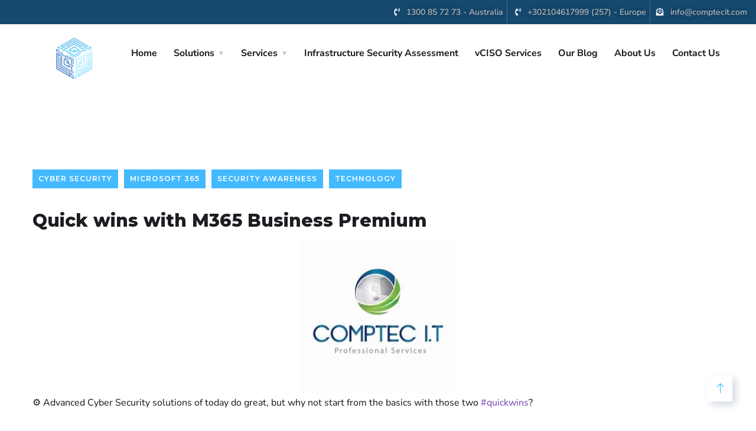

--- FILE ---
content_type: text/html; charset=UTF-8
request_url: https://comptecit.com/tech-tips-series3-quick-wins-with-m365-business-premium/
body_size: 25953
content:
<!doctype html>
<html dir="ltr" lang="en-AU" prefix="og: https://ogp.me/ns#">
<head><meta charset="UTF-8"><script>if(navigator.userAgent.match(/MSIE|Internet Explorer/i)||navigator.userAgent.match(/Trident\/7\..*?rv:11/i)){var href=document.location.href;if(!href.match(/[?&]nowprocket/)){if(href.indexOf("?")==-1){if(href.indexOf("#")==-1){document.location.href=href+"?nowprocket=1"}else{document.location.href=href.replace("#","?nowprocket=1#")}}else{if(href.indexOf("#")==-1){document.location.href=href+"&nowprocket=1"}else{document.location.href=href.replace("#","&nowprocket=1#")}}}}</script><script>(()=>{class RocketLazyLoadScripts{constructor(){this.v="1.2.6",this.triggerEvents=["keydown","mousedown","mousemove","touchmove","touchstart","touchend","wheel"],this.userEventHandler=this.t.bind(this),this.touchStartHandler=this.i.bind(this),this.touchMoveHandler=this.o.bind(this),this.touchEndHandler=this.h.bind(this),this.clickHandler=this.u.bind(this),this.interceptedClicks=[],this.interceptedClickListeners=[],this.l(this),window.addEventListener("pageshow",(t=>{this.persisted=t.persisted,this.everythingLoaded&&this.m()})),this.CSPIssue=sessionStorage.getItem("rocketCSPIssue"),document.addEventListener("securitypolicyviolation",(t=>{this.CSPIssue||"script-src-elem"!==t.violatedDirective||"data"!==t.blockedURI||(this.CSPIssue=!0,sessionStorage.setItem("rocketCSPIssue",!0))})),document.addEventListener("DOMContentLoaded",(()=>{this.k()})),this.delayedScripts={normal:[],async:[],defer:[]},this.trash=[],this.allJQueries=[]}p(t){document.hidden?t.t():(this.triggerEvents.forEach((e=>window.addEventListener(e,t.userEventHandler,{passive:!0}))),window.addEventListener("touchstart",t.touchStartHandler,{passive:!0}),window.addEventListener("mousedown",t.touchStartHandler),document.addEventListener("visibilitychange",t.userEventHandler))}_(){this.triggerEvents.forEach((t=>window.removeEventListener(t,this.userEventHandler,{passive:!0}))),document.removeEventListener("visibilitychange",this.userEventHandler)}i(t){"HTML"!==t.target.tagName&&(window.addEventListener("touchend",this.touchEndHandler),window.addEventListener("mouseup",this.touchEndHandler),window.addEventListener("touchmove",this.touchMoveHandler,{passive:!0}),window.addEventListener("mousemove",this.touchMoveHandler),t.target.addEventListener("click",this.clickHandler),this.L(t.target,!0),this.S(t.target,"onclick","rocket-onclick"),this.C())}o(t){window.removeEventListener("touchend",this.touchEndHandler),window.removeEventListener("mouseup",this.touchEndHandler),window.removeEventListener("touchmove",this.touchMoveHandler,{passive:!0}),window.removeEventListener("mousemove",this.touchMoveHandler),t.target.removeEventListener("click",this.clickHandler),this.L(t.target,!1),this.S(t.target,"rocket-onclick","onclick"),this.M()}h(){window.removeEventListener("touchend",this.touchEndHandler),window.removeEventListener("mouseup",this.touchEndHandler),window.removeEventListener("touchmove",this.touchMoveHandler,{passive:!0}),window.removeEventListener("mousemove",this.touchMoveHandler)}u(t){t.target.removeEventListener("click",this.clickHandler),this.L(t.target,!1),this.S(t.target,"rocket-onclick","onclick"),this.interceptedClicks.push(t),t.preventDefault(),t.stopPropagation(),t.stopImmediatePropagation(),this.M()}O(){window.removeEventListener("touchstart",this.touchStartHandler,{passive:!0}),window.removeEventListener("mousedown",this.touchStartHandler),this.interceptedClicks.forEach((t=>{t.target.dispatchEvent(new MouseEvent("click",{view:t.view,bubbles:!0,cancelable:!0}))}))}l(t){EventTarget.prototype.addEventListenerWPRocketBase=EventTarget.prototype.addEventListener,EventTarget.prototype.addEventListener=function(e,i,o){"click"!==e||t.windowLoaded||i===t.clickHandler||t.interceptedClickListeners.push({target:this,func:i,options:o}),(this||window).addEventListenerWPRocketBase(e,i,o)}}L(t,e){this.interceptedClickListeners.forEach((i=>{i.target===t&&(e?t.removeEventListener("click",i.func,i.options):t.addEventListener("click",i.func,i.options))})),t.parentNode!==document.documentElement&&this.L(t.parentNode,e)}D(){return new Promise((t=>{this.P?this.M=t:t()}))}C(){this.P=!0}M(){this.P=!1}S(t,e,i){t.hasAttribute&&t.hasAttribute(e)&&(event.target.setAttribute(i,event.target.getAttribute(e)),event.target.removeAttribute(e))}t(){this._(this),"loading"===document.readyState?document.addEventListener("DOMContentLoaded",this.R.bind(this)):this.R()}k(){let t=[];document.querySelectorAll("script[type=rocketlazyloadscript][data-rocket-src]").forEach((e=>{let i=e.getAttribute("data-rocket-src");if(i&&!i.startsWith("data:")){0===i.indexOf("//")&&(i=location.protocol+i);try{const o=new URL(i).origin;o!==location.origin&&t.push({src:o,crossOrigin:e.crossOrigin||"module"===e.getAttribute("data-rocket-type")})}catch(t){}}})),t=[...new Map(t.map((t=>[JSON.stringify(t),t]))).values()],this.T(t,"preconnect")}async R(){this.lastBreath=Date.now(),this.j(this),this.F(this),this.I(),this.W(),this.q(),await this.A(this.delayedScripts.normal),await this.A(this.delayedScripts.defer),await this.A(this.delayedScripts.async);try{await this.U(),await this.H(this),await this.J()}catch(t){console.error(t)}window.dispatchEvent(new Event("rocket-allScriptsLoaded")),this.everythingLoaded=!0,this.D().then((()=>{this.O()})),this.N()}W(){document.querySelectorAll("script[type=rocketlazyloadscript]").forEach((t=>{t.hasAttribute("data-rocket-src")?t.hasAttribute("async")&&!1!==t.async?this.delayedScripts.async.push(t):t.hasAttribute("defer")&&!1!==t.defer||"module"===t.getAttribute("data-rocket-type")?this.delayedScripts.defer.push(t):this.delayedScripts.normal.push(t):this.delayedScripts.normal.push(t)}))}async B(t){if(await this.G(),!0!==t.noModule||!("noModule"in HTMLScriptElement.prototype))return new Promise((e=>{let i;function o(){(i||t).setAttribute("data-rocket-status","executed"),e()}try{if(navigator.userAgent.indexOf("Firefox/")>0||""===navigator.vendor||this.CSPIssue)i=document.createElement("script"),[...t.attributes].forEach((t=>{let e=t.nodeName;"type"!==e&&("data-rocket-type"===e&&(e="type"),"data-rocket-src"===e&&(e="src"),i.setAttribute(e,t.nodeValue))})),t.text&&(i.text=t.text),i.hasAttribute("src")?(i.addEventListener("load",o),i.addEventListener("error",(function(){i.setAttribute("data-rocket-status","failed-network"),e()})),setTimeout((()=>{i.isConnected||e()}),1)):(i.text=t.text,o()),t.parentNode.replaceChild(i,t);else{const i=t.getAttribute("data-rocket-type"),s=t.getAttribute("data-rocket-src");i?(t.type=i,t.removeAttribute("data-rocket-type")):t.removeAttribute("type"),t.addEventListener("load",o),t.addEventListener("error",(i=>{this.CSPIssue&&i.target.src.startsWith("data:")?(console.log("WPRocket: data-uri blocked by CSP -> fallback"),t.removeAttribute("src"),this.B(t).then(e)):(t.setAttribute("data-rocket-status","failed-network"),e())})),s?(t.removeAttribute("data-rocket-src"),t.src=s):t.src="data:text/javascript;base64,"+window.btoa(unescape(encodeURIComponent(t.text)))}}catch(i){t.setAttribute("data-rocket-status","failed-transform"),e()}}));t.setAttribute("data-rocket-status","skipped")}async A(t){const e=t.shift();return e&&e.isConnected?(await this.B(e),this.A(t)):Promise.resolve()}q(){this.T([...this.delayedScripts.normal,...this.delayedScripts.defer,...this.delayedScripts.async],"preload")}T(t,e){var i=document.createDocumentFragment();t.forEach((t=>{const o=t.getAttribute&&t.getAttribute("data-rocket-src")||t.src;if(o&&!o.startsWith("data:")){const s=document.createElement("link");s.href=o,s.rel=e,"preconnect"!==e&&(s.as="script"),t.getAttribute&&"module"===t.getAttribute("data-rocket-type")&&(s.crossOrigin=!0),t.crossOrigin&&(s.crossOrigin=t.crossOrigin),t.integrity&&(s.integrity=t.integrity),i.appendChild(s),this.trash.push(s)}})),document.head.appendChild(i)}j(t){let e={};function i(i,o){return e[o].eventsToRewrite.indexOf(i)>=0&&!t.everythingLoaded?"rocket-"+i:i}function o(t,o){!function(t){e[t]||(e[t]={originalFunctions:{add:t.addEventListener,remove:t.removeEventListener},eventsToRewrite:[]},t.addEventListener=function(){arguments[0]=i(arguments[0],t),e[t].originalFunctions.add.apply(t,arguments)},t.removeEventListener=function(){arguments[0]=i(arguments[0],t),e[t].originalFunctions.remove.apply(t,arguments)})}(t),e[t].eventsToRewrite.push(o)}function s(e,i){let o=e[i];e[i]=null,Object.defineProperty(e,i,{get:()=>o||function(){},set(s){t.everythingLoaded?o=s:e["rocket"+i]=o=s}})}o(document,"DOMContentLoaded"),o(window,"DOMContentLoaded"),o(window,"load"),o(window,"pageshow"),o(document,"readystatechange"),s(document,"onreadystatechange"),s(window,"onload"),s(window,"onpageshow");try{Object.defineProperty(document,"readyState",{get:()=>t.rocketReadyState,set(e){t.rocketReadyState=e},configurable:!0}),document.readyState="loading"}catch(t){console.log("WPRocket DJE readyState conflict, bypassing")}}F(t){let e;function i(e){return t.everythingLoaded?e:e.split(" ").map((t=>"load"===t||0===t.indexOf("load.")?"rocket-jquery-load":t)).join(" ")}function o(o){function s(t){const e=o.fn[t];o.fn[t]=o.fn.init.prototype[t]=function(){return this[0]===window&&("string"==typeof arguments[0]||arguments[0]instanceof String?arguments[0]=i(arguments[0]):"object"==typeof arguments[0]&&Object.keys(arguments[0]).forEach((t=>{const e=arguments[0][t];delete arguments[0][t],arguments[0][i(t)]=e}))),e.apply(this,arguments),this}}o&&o.fn&&!t.allJQueries.includes(o)&&(o.fn.ready=o.fn.init.prototype.ready=function(e){return t.domReadyFired?e.bind(document)(o):document.addEventListener("rocket-DOMContentLoaded",(()=>e.bind(document)(o))),o([])},s("on"),s("one"),t.allJQueries.push(o)),e=o}o(window.jQuery),Object.defineProperty(window,"jQuery",{get:()=>e,set(t){o(t)}})}async H(t){const e=document.querySelector("script[data-webpack]");e&&(await async function(){return new Promise((t=>{e.addEventListener("load",t),e.addEventListener("error",t)}))}(),await t.K(),await t.H(t))}async U(){this.domReadyFired=!0;try{document.readyState="interactive"}catch(t){}await this.G(),document.dispatchEvent(new Event("rocket-readystatechange")),await this.G(),document.rocketonreadystatechange&&document.rocketonreadystatechange(),await this.G(),document.dispatchEvent(new Event("rocket-DOMContentLoaded")),await this.G(),window.dispatchEvent(new Event("rocket-DOMContentLoaded"))}async J(){try{document.readyState="complete"}catch(t){}await this.G(),document.dispatchEvent(new Event("rocket-readystatechange")),await this.G(),document.rocketonreadystatechange&&document.rocketonreadystatechange(),await this.G(),window.dispatchEvent(new Event("rocket-load")),await this.G(),window.rocketonload&&window.rocketonload(),await this.G(),this.allJQueries.forEach((t=>t(window).trigger("rocket-jquery-load"))),await this.G();const t=new Event("rocket-pageshow");t.persisted=this.persisted,window.dispatchEvent(t),await this.G(),window.rocketonpageshow&&window.rocketonpageshow({persisted:this.persisted}),this.windowLoaded=!0}m(){document.onreadystatechange&&document.onreadystatechange(),window.onload&&window.onload(),window.onpageshow&&window.onpageshow({persisted:this.persisted})}I(){const t=new Map;document.write=document.writeln=function(e){const i=document.currentScript;i||console.error("WPRocket unable to document.write this: "+e);const o=document.createRange(),s=i.parentElement;let n=t.get(i);void 0===n&&(n=i.nextSibling,t.set(i,n));const c=document.createDocumentFragment();o.setStart(c,0),c.appendChild(o.createContextualFragment(e)),s.insertBefore(c,n)}}async G(){Date.now()-this.lastBreath>45&&(await this.K(),this.lastBreath=Date.now())}async K(){return document.hidden?new Promise((t=>setTimeout(t))):new Promise((t=>requestAnimationFrame(t)))}N(){this.trash.forEach((t=>t.remove()))}static run(){const t=new RocketLazyLoadScripts;t.p(t)}}RocketLazyLoadScripts.run()})();</script>
	
	
	<meta name="viewport" content="width=device-width, initial-scale=1">
	<link rel="profile" href="https://gmpg.org/xfn/11">

	<title>Quick wins with M365 Business Premium - COMPTEC IT</title><link rel="preload" data-rocket-preload as="style" href="https://fonts.googleapis.com/css?family=Montserrat%3A100%2C100i%2C200%2C200i%2C300%2C300i%2C400%2C400i%2C500%2C500i%2C600%2C600i%2C700%2C700i%2C800%2C800i%2C900%2C900i%7CNunito%20Sans%3A200%2C200i%2C300%2C300i%2C400%2C400i%2C600%2C600i%2C700%2C700i%2C800%2C800i%2C900%2C900i&#038;subset=latin%2Clatin-ext&#038;display=swap" /><link rel="stylesheet" href="https://fonts.googleapis.com/css?family=Montserrat%3A100%2C100i%2C200%2C200i%2C300%2C300i%2C400%2C400i%2C500%2C500i%2C600%2C600i%2C700%2C700i%2C800%2C800i%2C900%2C900i%7CNunito%20Sans%3A200%2C200i%2C300%2C300i%2C400%2C400i%2C600%2C600i%2C700%2C700i%2C800%2C800i%2C900%2C900i&#038;subset=latin%2Clatin-ext&#038;display=swap" media="print" onload="this.media='all'" /><noscript><link rel="stylesheet" href="https://fonts.googleapis.com/css?family=Montserrat%3A100%2C100i%2C200%2C200i%2C300%2C300i%2C400%2C400i%2C500%2C500i%2C600%2C600i%2C700%2C700i%2C800%2C800i%2C900%2C900i%7CNunito%20Sans%3A200%2C200i%2C300%2C300i%2C400%2C400i%2C600%2C600i%2C700%2C700i%2C800%2C800i%2C900%2C900i&#038;subset=latin%2Clatin-ext&#038;display=swap" /></noscript>

		<!-- All in One SEO Pro 4.8.3 - aioseo.com -->
	<meta name="description" content="⚙ Advanced Cyber Security solutions of today do great, but why not start from the basics with those two #quickwins? 👉If you&#039;re on Office 365, consider dumping Dropbox and start using OneDrive for Business. Dropbox is great - except for the security requirements that are needed in an enterprise; plus, it can&#039;t compete with the integration" />
	<meta name="robots" content="max-image-preview:large" />
	<meta name="author" content="systemadmin2"/>
	<link rel="canonical" href="https://comptecit.com/tech-tips-series3-quick-wins-with-m365-business-premium/" />
	<meta name="generator" content="All in One SEO Pro (AIOSEO) 4.8.3" />
		<meta property="og:locale" content="en_US" />
		<meta property="og:site_name" content="COMPTEC IT - Your Technology Success Partner" />
		<meta property="og:type" content="article" />
		<meta property="og:title" content="Quick wins with M365 Business Premium - COMPTEC IT" />
		<meta property="og:description" content="⚙ Advanced Cyber Security solutions of today do great, but why not start from the basics with those two #quickwins? 👉If you&#039;re on Office 365, consider dumping Dropbox and start using OneDrive for Business. Dropbox is great - except for the security requirements that are needed in an enterprise; plus, it can&#039;t compete with the integration" />
		<meta property="og:url" content="https://comptecit.com/tech-tips-series3-quick-wins-with-m365-business-premium/" />
		<meta property="og:image" content="https://comptecit.com/wp-content/uploads/2020/09/comptecithdlogo2-1.jpg" />
		<meta property="og:image:secure_url" content="https://comptecit.com/wp-content/uploads/2020/09/comptecithdlogo2-1.jpg" />
		<meta property="og:image:width" content="414" />
		<meta property="og:image:height" content="414" />
		<meta property="article:published_time" content="2022-12-19T11:33:39+00:00" />
		<meta property="article:modified_time" content="2023-01-05T10:45:22+00:00" />
		<meta property="article:publisher" content="https://www.facebook.com/iCOMPTECIT" />
		<meta name="twitter:card" content="summary_large_image" />
		<meta name="twitter:site" content="@IComptec" />
		<meta name="twitter:title" content="Quick wins with M365 Business Premium - COMPTEC IT" />
		<meta name="twitter:description" content="⚙ Advanced Cyber Security solutions of today do great, but why not start from the basics with those two #quickwins? 👉If you&#039;re on Office 365, consider dumping Dropbox and start using OneDrive for Business. Dropbox is great - except for the security requirements that are needed in an enterprise; plus, it can&#039;t compete with the integration" />
		<meta name="twitter:creator" content="@IComptec" />
		<meta name="twitter:image" content="https://comptecit.com/wp-content/uploads/2020/09/comptecithdlogo2-1.jpg" />
		<script type="application/ld+json" class="aioseo-schema">
			{"@context":"https:\/\/schema.org","@graph":[{"@type":"BlogPosting","@id":"https:\/\/comptecit.com\/tech-tips-series3-quick-wins-with-m365-business-premium\/#blogposting","name":"Quick wins with M365 Business Premium - COMPTEC IT","headline":"Quick wins with M365 Business Premium","author":{"@id":"https:\/\/comptecit.com\/author\/sysadm55\/#author"},"publisher":{"@id":"https:\/\/comptecit.com\/#organization"},"image":{"@type":"ImageObject","url":"https:\/\/comptecit.com\/wp-content\/uploads\/2022\/12\/circle-5090539_640.jpg","width":640,"height":439,"caption":"security"},"datePublished":"2022-12-19T11:33:39+00:00","dateModified":"2023-01-05T10:45:22+00:00","inLanguage":"en-AU","mainEntityOfPage":{"@id":"https:\/\/comptecit.com\/tech-tips-series3-quick-wins-with-m365-business-premium\/#webpage"},"isPartOf":{"@id":"https:\/\/comptecit.com\/tech-tips-series3-quick-wins-with-m365-business-premium\/#webpage"},"articleSection":"Cyber Security, Microsoft 365, Security Awareness, Technology, comptecit, dropbox, MFA, office365, onedrive, passwordmanager, techtips"},{"@type":"BreadcrumbList","@id":"https:\/\/comptecit.com\/tech-tips-series3-quick-wins-with-m365-business-premium\/#breadcrumblist","itemListElement":[{"@type":"ListItem","@id":"https:\/\/comptecit.com#listItem","position":1,"name":"Home","item":"https:\/\/comptecit.com","nextItem":{"@type":"ListItem","@id":"https:\/\/comptecit.com\/category\/technology\/#listItem","name":"Technology"}},{"@type":"ListItem","@id":"https:\/\/comptecit.com\/category\/technology\/#listItem","position":2,"name":"Technology","item":"https:\/\/comptecit.com\/category\/technology\/","nextItem":{"@type":"ListItem","@id":"https:\/\/comptecit.com\/tech-tips-series3-quick-wins-with-m365-business-premium\/#listItem","name":"Quick wins with M365 Business Premium"},"previousItem":{"@type":"ListItem","@id":"https:\/\/comptecit.com#listItem","name":"Home"}},{"@type":"ListItem","@id":"https:\/\/comptecit.com\/tech-tips-series3-quick-wins-with-m365-business-premium\/#listItem","position":3,"name":"Quick wins with M365 Business Premium","previousItem":{"@type":"ListItem","@id":"https:\/\/comptecit.com\/category\/technology\/#listItem","name":"Technology"}}]},{"@type":"Organization","@id":"https:\/\/comptecit.com\/#organization","name":"COMPTEC I.T Professional Services","description":"Your Technology Success Partner","url":"https:\/\/comptecit.com\/","telephone":"+302104617999","logo":{"@type":"ImageObject","url":"https:\/\/comptecit.com\/wp-content\/uploads\/2020\/09\/comptecithdlogo2-1.jpg","@id":"https:\/\/comptecit.com\/tech-tips-series3-quick-wins-with-m365-business-premium\/#organizationLogo","width":414,"height":414,"caption":"company-logo"},"image":{"@id":"https:\/\/comptecit.com\/tech-tips-series3-quick-wins-with-m365-business-premium\/#organizationLogo"},"sameAs":["https:\/\/www.facebook.com\/iCOMPTECIT","https:\/\/twitter.com\/IComptec","https:\/\/www.linkedin.com\/company\/comptecit"]},{"@type":"Person","@id":"https:\/\/comptecit.com\/author\/sysadm55\/#author","url":"https:\/\/comptecit.com\/author\/sysadm55\/","name":"systemadmin2","image":{"@type":"ImageObject","@id":"https:\/\/comptecit.com\/tech-tips-series3-quick-wins-with-m365-business-premium\/#authorImage","url":"https:\/\/secure.gravatar.com\/avatar\/79eda28129b0b4605e7e9fc937382de9?s=96&d=mm&r=g","width":96,"height":96,"caption":"systemadmin2"}},{"@type":"WebPage","@id":"https:\/\/comptecit.com\/tech-tips-series3-quick-wins-with-m365-business-premium\/#webpage","url":"https:\/\/comptecit.com\/tech-tips-series3-quick-wins-with-m365-business-premium\/","name":"Quick wins with M365 Business Premium - COMPTEC IT","description":"\u2699 Advanced Cyber Security solutions of today do great, but why not start from the basics with those two #quickwins? \ud83d\udc49If you're on Office 365, consider dumping Dropbox and start using OneDrive for Business. Dropbox is great - except for the security requirements that are needed in an enterprise; plus, it can't compete with the integration","inLanguage":"en-AU","isPartOf":{"@id":"https:\/\/comptecit.com\/#website"},"breadcrumb":{"@id":"https:\/\/comptecit.com\/tech-tips-series3-quick-wins-with-m365-business-premium\/#breadcrumblist"},"author":{"@id":"https:\/\/comptecit.com\/author\/sysadm55\/#author"},"creator":{"@id":"https:\/\/comptecit.com\/author\/sysadm55\/#author"},"image":{"@type":"ImageObject","url":"https:\/\/comptecit.com\/wp-content\/uploads\/2022\/12\/circle-5090539_640.jpg","@id":"https:\/\/comptecit.com\/tech-tips-series3-quick-wins-with-m365-business-premium\/#mainImage","width":640,"height":439,"caption":"security"},"primaryImageOfPage":{"@id":"https:\/\/comptecit.com\/tech-tips-series3-quick-wins-with-m365-business-premium\/#mainImage"},"datePublished":"2022-12-19T11:33:39+00:00","dateModified":"2023-01-05T10:45:22+00:00"},{"@type":"WebSite","@id":"https:\/\/comptecit.com\/#website","url":"https:\/\/comptecit.com\/","name":"COMPTEC I.T","description":"Your Technology Success Partner","inLanguage":"en-AU","publisher":{"@id":"https:\/\/comptecit.com\/#organization"}}]}
		</script>
		<!-- All in One SEO Pro -->

<link rel='dns-prefetch' href='//fonts.googleapis.com' />
<link rel='dns-prefetch' href='//www.googletagmanager.com' />
<link href='https://fonts.gstatic.com' crossorigin rel='preconnect' />
<link rel="alternate" type="application/rss+xml" title="COMPTEC IT &raquo; Feed" href="https://comptecit.com/feed/" />
<link rel="alternate" type="application/rss+xml" title="COMPTEC IT &raquo; Comments Feed" href="https://comptecit.com/comments/feed/" />
<link rel="alternate" type="application/rss+xml" title="COMPTEC IT &raquo; Quick wins with M365 Business Premium Comments Feed" href="https://comptecit.com/tech-tips-series3-quick-wins-with-m365-business-premium/feed/" />
<link rel='stylesheet' id='premium-addons-css' href='https://comptecit.com/wp-content/plugins/premium-addons-for-elementor/assets/frontend/min-css/premium-addons.min.css?ver=4.11.11' type='text/css' media='all' />
<style id='wp-emoji-styles-inline-css' type='text/css'>

	img.wp-smiley, img.emoji {
		display: inline !important;
		border: none !important;
		box-shadow: none !important;
		height: 1em !important;
		width: 1em !important;
		margin: 0 0.07em !important;
		vertical-align: -0.1em !important;
		background: none !important;
		padding: 0 !important;
	}
</style>
<link rel='stylesheet' id='wp-block-library-css' href='https://comptecit.com/wp-includes/css/dist/block-library/style.min.css?ver=6.5.2' type='text/css' media='all' />
<style id='classic-theme-styles-inline-css' type='text/css'>
/*! This file is auto-generated */
.wp-block-button__link{color:#fff;background-color:#32373c;border-radius:9999px;box-shadow:none;text-decoration:none;padding:calc(.667em + 2px) calc(1.333em + 2px);font-size:1.125em}.wp-block-file__button{background:#32373c;color:#fff;text-decoration:none}
</style>
<style id='global-styles-inline-css' type='text/css'>
body{--wp--preset--color--black: #000000;--wp--preset--color--cyan-bluish-gray: #abb8c3;--wp--preset--color--white: #ffffff;--wp--preset--color--pale-pink: #f78da7;--wp--preset--color--vivid-red: #cf2e2e;--wp--preset--color--luminous-vivid-orange: #ff6900;--wp--preset--color--luminous-vivid-amber: #fcb900;--wp--preset--color--light-green-cyan: #7bdcb5;--wp--preset--color--vivid-green-cyan: #00d084;--wp--preset--color--pale-cyan-blue: #8ed1fc;--wp--preset--color--vivid-cyan-blue: #0693e3;--wp--preset--color--vivid-purple: #9b51e0;--wp--preset--gradient--vivid-cyan-blue-to-vivid-purple: linear-gradient(135deg,rgba(6,147,227,1) 0%,rgb(155,81,224) 100%);--wp--preset--gradient--light-green-cyan-to-vivid-green-cyan: linear-gradient(135deg,rgb(122,220,180) 0%,rgb(0,208,130) 100%);--wp--preset--gradient--luminous-vivid-amber-to-luminous-vivid-orange: linear-gradient(135deg,rgba(252,185,0,1) 0%,rgba(255,105,0,1) 100%);--wp--preset--gradient--luminous-vivid-orange-to-vivid-red: linear-gradient(135deg,rgba(255,105,0,1) 0%,rgb(207,46,46) 100%);--wp--preset--gradient--very-light-gray-to-cyan-bluish-gray: linear-gradient(135deg,rgb(238,238,238) 0%,rgb(169,184,195) 100%);--wp--preset--gradient--cool-to-warm-spectrum: linear-gradient(135deg,rgb(74,234,220) 0%,rgb(151,120,209) 20%,rgb(207,42,186) 40%,rgb(238,44,130) 60%,rgb(251,105,98) 80%,rgb(254,248,76) 100%);--wp--preset--gradient--blush-light-purple: linear-gradient(135deg,rgb(255,206,236) 0%,rgb(152,150,240) 100%);--wp--preset--gradient--blush-bordeaux: linear-gradient(135deg,rgb(254,205,165) 0%,rgb(254,45,45) 50%,rgb(107,0,62) 100%);--wp--preset--gradient--luminous-dusk: linear-gradient(135deg,rgb(255,203,112) 0%,rgb(199,81,192) 50%,rgb(65,88,208) 100%);--wp--preset--gradient--pale-ocean: linear-gradient(135deg,rgb(255,245,203) 0%,rgb(182,227,212) 50%,rgb(51,167,181) 100%);--wp--preset--gradient--electric-grass: linear-gradient(135deg,rgb(202,248,128) 0%,rgb(113,206,126) 100%);--wp--preset--gradient--midnight: linear-gradient(135deg,rgb(2,3,129) 0%,rgb(40,116,252) 100%);--wp--preset--font-size--small: 13px;--wp--preset--font-size--medium: 20px;--wp--preset--font-size--large: 36px;--wp--preset--font-size--x-large: 42px;--wp--preset--spacing--20: 0.44rem;--wp--preset--spacing--30: 0.67rem;--wp--preset--spacing--40: 1rem;--wp--preset--spacing--50: 1.5rem;--wp--preset--spacing--60: 2.25rem;--wp--preset--spacing--70: 3.38rem;--wp--preset--spacing--80: 5.06rem;--wp--preset--shadow--natural: 6px 6px 9px rgba(0, 0, 0, 0.2);--wp--preset--shadow--deep: 12px 12px 50px rgba(0, 0, 0, 0.4);--wp--preset--shadow--sharp: 6px 6px 0px rgba(0, 0, 0, 0.2);--wp--preset--shadow--outlined: 6px 6px 0px -3px rgba(255, 255, 255, 1), 6px 6px rgba(0, 0, 0, 1);--wp--preset--shadow--crisp: 6px 6px 0px rgba(0, 0, 0, 1);}:where(.is-layout-flex){gap: 0.5em;}:where(.is-layout-grid){gap: 0.5em;}body .is-layout-flow > .alignleft{float: left;margin-inline-start: 0;margin-inline-end: 2em;}body .is-layout-flow > .alignright{float: right;margin-inline-start: 2em;margin-inline-end: 0;}body .is-layout-flow > .aligncenter{margin-left: auto !important;margin-right: auto !important;}body .is-layout-constrained > .alignleft{float: left;margin-inline-start: 0;margin-inline-end: 2em;}body .is-layout-constrained > .alignright{float: right;margin-inline-start: 2em;margin-inline-end: 0;}body .is-layout-constrained > .aligncenter{margin-left: auto !important;margin-right: auto !important;}body .is-layout-constrained > :where(:not(.alignleft):not(.alignright):not(.alignfull)){max-width: var(--wp--style--global--content-size);margin-left: auto !important;margin-right: auto !important;}body .is-layout-constrained > .alignwide{max-width: var(--wp--style--global--wide-size);}body .is-layout-flex{display: flex;}body .is-layout-flex{flex-wrap: wrap;align-items: center;}body .is-layout-flex > *{margin: 0;}body .is-layout-grid{display: grid;}body .is-layout-grid > *{margin: 0;}:where(.wp-block-columns.is-layout-flex){gap: 2em;}:where(.wp-block-columns.is-layout-grid){gap: 2em;}:where(.wp-block-post-template.is-layout-flex){gap: 1.25em;}:where(.wp-block-post-template.is-layout-grid){gap: 1.25em;}.has-black-color{color: var(--wp--preset--color--black) !important;}.has-cyan-bluish-gray-color{color: var(--wp--preset--color--cyan-bluish-gray) !important;}.has-white-color{color: var(--wp--preset--color--white) !important;}.has-pale-pink-color{color: var(--wp--preset--color--pale-pink) !important;}.has-vivid-red-color{color: var(--wp--preset--color--vivid-red) !important;}.has-luminous-vivid-orange-color{color: var(--wp--preset--color--luminous-vivid-orange) !important;}.has-luminous-vivid-amber-color{color: var(--wp--preset--color--luminous-vivid-amber) !important;}.has-light-green-cyan-color{color: var(--wp--preset--color--light-green-cyan) !important;}.has-vivid-green-cyan-color{color: var(--wp--preset--color--vivid-green-cyan) !important;}.has-pale-cyan-blue-color{color: var(--wp--preset--color--pale-cyan-blue) !important;}.has-vivid-cyan-blue-color{color: var(--wp--preset--color--vivid-cyan-blue) !important;}.has-vivid-purple-color{color: var(--wp--preset--color--vivid-purple) !important;}.has-black-background-color{background-color: var(--wp--preset--color--black) !important;}.has-cyan-bluish-gray-background-color{background-color: var(--wp--preset--color--cyan-bluish-gray) !important;}.has-white-background-color{background-color: var(--wp--preset--color--white) !important;}.has-pale-pink-background-color{background-color: var(--wp--preset--color--pale-pink) !important;}.has-vivid-red-background-color{background-color: var(--wp--preset--color--vivid-red) !important;}.has-luminous-vivid-orange-background-color{background-color: var(--wp--preset--color--luminous-vivid-orange) !important;}.has-luminous-vivid-amber-background-color{background-color: var(--wp--preset--color--luminous-vivid-amber) !important;}.has-light-green-cyan-background-color{background-color: var(--wp--preset--color--light-green-cyan) !important;}.has-vivid-green-cyan-background-color{background-color: var(--wp--preset--color--vivid-green-cyan) !important;}.has-pale-cyan-blue-background-color{background-color: var(--wp--preset--color--pale-cyan-blue) !important;}.has-vivid-cyan-blue-background-color{background-color: var(--wp--preset--color--vivid-cyan-blue) !important;}.has-vivid-purple-background-color{background-color: var(--wp--preset--color--vivid-purple) !important;}.has-black-border-color{border-color: var(--wp--preset--color--black) !important;}.has-cyan-bluish-gray-border-color{border-color: var(--wp--preset--color--cyan-bluish-gray) !important;}.has-white-border-color{border-color: var(--wp--preset--color--white) !important;}.has-pale-pink-border-color{border-color: var(--wp--preset--color--pale-pink) !important;}.has-vivid-red-border-color{border-color: var(--wp--preset--color--vivid-red) !important;}.has-luminous-vivid-orange-border-color{border-color: var(--wp--preset--color--luminous-vivid-orange) !important;}.has-luminous-vivid-amber-border-color{border-color: var(--wp--preset--color--luminous-vivid-amber) !important;}.has-light-green-cyan-border-color{border-color: var(--wp--preset--color--light-green-cyan) !important;}.has-vivid-green-cyan-border-color{border-color: var(--wp--preset--color--vivid-green-cyan) !important;}.has-pale-cyan-blue-border-color{border-color: var(--wp--preset--color--pale-cyan-blue) !important;}.has-vivid-cyan-blue-border-color{border-color: var(--wp--preset--color--vivid-cyan-blue) !important;}.has-vivid-purple-border-color{border-color: var(--wp--preset--color--vivid-purple) !important;}.has-vivid-cyan-blue-to-vivid-purple-gradient-background{background: var(--wp--preset--gradient--vivid-cyan-blue-to-vivid-purple) !important;}.has-light-green-cyan-to-vivid-green-cyan-gradient-background{background: var(--wp--preset--gradient--light-green-cyan-to-vivid-green-cyan) !important;}.has-luminous-vivid-amber-to-luminous-vivid-orange-gradient-background{background: var(--wp--preset--gradient--luminous-vivid-amber-to-luminous-vivid-orange) !important;}.has-luminous-vivid-orange-to-vivid-red-gradient-background{background: var(--wp--preset--gradient--luminous-vivid-orange-to-vivid-red) !important;}.has-very-light-gray-to-cyan-bluish-gray-gradient-background{background: var(--wp--preset--gradient--very-light-gray-to-cyan-bluish-gray) !important;}.has-cool-to-warm-spectrum-gradient-background{background: var(--wp--preset--gradient--cool-to-warm-spectrum) !important;}.has-blush-light-purple-gradient-background{background: var(--wp--preset--gradient--blush-light-purple) !important;}.has-blush-bordeaux-gradient-background{background: var(--wp--preset--gradient--blush-bordeaux) !important;}.has-luminous-dusk-gradient-background{background: var(--wp--preset--gradient--luminous-dusk) !important;}.has-pale-ocean-gradient-background{background: var(--wp--preset--gradient--pale-ocean) !important;}.has-electric-grass-gradient-background{background: var(--wp--preset--gradient--electric-grass) !important;}.has-midnight-gradient-background{background: var(--wp--preset--gradient--midnight) !important;}.has-small-font-size{font-size: var(--wp--preset--font-size--small) !important;}.has-medium-font-size{font-size: var(--wp--preset--font-size--medium) !important;}.has-large-font-size{font-size: var(--wp--preset--font-size--large) !important;}.has-x-large-font-size{font-size: var(--wp--preset--font-size--x-large) !important;}
.wp-block-navigation a:where(:not(.wp-element-button)){color: inherit;}
:where(.wp-block-post-template.is-layout-flex){gap: 1.25em;}:where(.wp-block-post-template.is-layout-grid){gap: 1.25em;}
:where(.wp-block-columns.is-layout-flex){gap: 2em;}:where(.wp-block-columns.is-layout-grid){gap: 2em;}
.wp-block-pullquote{font-size: 1.5em;line-height: 1.6;}
</style>
<link rel='stylesheet' id='wpsm_ac_pro-font-awesome-front-css' href='https://comptecit.com/wp-content/plugins/accordion-pro/assets/css/font-awesome/css/font-awesome.min.css?ver=6.5.2' type='text/css' media='all' />
<link rel='stylesheet' id='wpsm_ac_pro_bootstrap-front-css' href='https://comptecit.com/wp-content/plugins/accordion-pro/assets/css/bootstrap-front.css?ver=6.5.2' type='text/css' media='all' />
<link rel='stylesheet' id='wpsm_ac_pro_animate-css' href='https://comptecit.com/wp-content/plugins/accordion-pro/assets/css/animate.css?ver=6.5.2' type='text/css' media='all' />
<link rel='stylesheet' id='wpsm_ac_front_font-icon-picker_all-css' href='https://comptecit.com/wp-content/plugins/accordion-pro/assets/mul-type-icon-picker/icon-picker.css?ver=6.5.2' type='text/css' media='all' />
<link rel='stylesheet' id='wpsm_ac_front_font-icon-picker-glyphicon_style-css' href='https://comptecit.com/wp-content/plugins/accordion-pro/assets/mul-type-icon-picker/picker/glyphicon.css?ver=6.5.2' type='text/css' media='all' />
<link rel='stylesheet' id='wpsm_ac_front_font-icon-picker-dashicons_style-css' href='https://comptecit.com/wp-content/plugins/accordion-pro/assets/mul-type-icon-picker/picker/dashicons.css?ver=6.5.2' type='text/css' media='all' />
<link rel='stylesheet' id='wpsm_ac_pro_scrollbar_style-css' href='https://comptecit.com/wp-content/plugins/accordion-pro/assets/scrollbar/jquery.mCustomScrollbar.css?ver=6.5.2' type='text/css' media='all' />
<link rel='stylesheet' id='tnado_hidefi_styles-css' href='https://comptecit.com/wp-content/plugins/hide-featured-image-on-all-single-pagepost//tnado-styles.css?ver=6.5.2' type='text/css' media='all' />
<link rel='stylesheet' id='dashicons-css' href='https://comptecit.com/wp-includes/css/dashicons.min.css?ver=6.5.2' type='text/css' media='all' />
<link rel='stylesheet' id='contact-form-7-css' href='https://comptecit.com/wp-content/plugins/contact-form-7/includes/css/styles.css?ver=5.9.8' type='text/css' media='all' />
<link rel='stylesheet' id='wpcf7-redirect-script-frontend-css' href='https://comptecit.com/wp-content/plugins/wpcf7-redirect/build/assets/frontend-script.css?ver=2c532d7e2be36f6af233' type='text/css' media='all' />

<link rel='stylesheet' id='bootstrap-css' href='https://comptecit.com/wp-content/themes/engitech/css/bootstrap.css?ver=4.0' type='text/css' media='all' />
<link rel='stylesheet' id='engitech-awesome-font-css' href='https://comptecit.com/wp-content/themes/engitech/css/font-awesome.min.css?ver=6.5.2' type='text/css' media='all' />
<link rel='stylesheet' id='engitech-flaticon-font-css' href='https://comptecit.com/wp-content/themes/engitech/css/flaticon.css?ver=6.5.2' type='text/css' media='all' />
<link rel='stylesheet' id='slick-slider-css' href='https://comptecit.com/wp-content/themes/engitech/css/slick.css?ver=6.5.2' type='text/css' media='all' />
<link rel='stylesheet' id='slick-theme-css' href='https://comptecit.com/wp-content/themes/engitech/css/slick-theme.css?ver=6.5.2' type='text/css' media='all' />
<link rel='stylesheet' id='magnific-popup-css' href='https://comptecit.com/wp-content/themes/engitech/css/magnific-popup.css?ver=6.5.2' type='text/css' media='all' />
<link rel='stylesheet' id='engitech-style-css' href='https://comptecit.com/wp-content/themes/engitech/style.css?ver=6.5.2' type='text/css' media='all' />
<link rel='stylesheet' id='simple-likes-public-css-css' href='https://comptecit.com/wp-content/themes/engitech/inc/backend/css/simple-likes-public.css?ver=6.5.2' type='text/css' media='all' />
<link rel='stylesheet' id='elementor-frontend-css' href='https://comptecit.com/wp-content/plugins/elementor/assets/css/frontend.min.css?ver=3.28.3' type='text/css' media='all' />
<link rel='stylesheet' id='widget-icon-list-css' href='https://comptecit.com/wp-content/plugins/elementor/assets/css/widget-icon-list.min.css?ver=3.28.3' type='text/css' media='all' />
<link rel='stylesheet' id='widget-heading-css' href='https://comptecit.com/wp-content/plugins/elementor/assets/css/widget-heading.min.css?ver=3.28.3' type='text/css' media='all' />
<link rel='stylesheet' id='widget-social-icons-css' href='https://comptecit.com/wp-content/plugins/elementor/assets/css/widget-social-icons.min.css?ver=3.28.3' type='text/css' media='all' />
<link rel='stylesheet' id='e-apple-webkit-css' href='https://comptecit.com/wp-content/plugins/elementor/assets/css/conditionals/apple-webkit.min.css?ver=3.28.3' type='text/css' media='all' />
<link rel='stylesheet' id='elementor-icons-css' href='https://comptecit.com/wp-content/plugins/elementor/assets/lib/eicons/css/elementor-icons.min.css?ver=5.36.0' type='text/css' media='all' />
<link rel='stylesheet' id='elementor-post-16-css' href='https://comptecit.com/wp-content/uploads/elementor/css/post-16.css?ver=1743667224' type='text/css' media='all' />
<link rel='stylesheet' id='elementor-post-12284-css' href='https://comptecit.com/wp-content/uploads/elementor/css/post-12284.css?ver=1743667225' type='text/css' media='all' />
<link rel='stylesheet' id='moove_gdpr_frontend-css' href='https://comptecit.com/wp-content/plugins/gdpr-cookie-compliance/dist/styles/gdpr-main.css?ver=4.16.1' type='text/css' media='all' />
<style id='moove_gdpr_frontend-inline-css' type='text/css'>
#moove_gdpr_cookie_modal,#moove_gdpr_cookie_info_bar,.gdpr_cookie_settings_shortcode_content{font-family:Nunito,sans-serif}#moove_gdpr_save_popup_settings_button{background-color:#373737;color:#fff}#moove_gdpr_save_popup_settings_button:hover{background-color:#000}#moove_gdpr_cookie_info_bar .moove-gdpr-info-bar-container .moove-gdpr-info-bar-content a.mgbutton,#moove_gdpr_cookie_info_bar .moove-gdpr-info-bar-container .moove-gdpr-info-bar-content button.mgbutton{background-color:#0C4DA2}#moove_gdpr_cookie_modal .moove-gdpr-modal-content .moove-gdpr-modal-footer-content .moove-gdpr-button-holder a.mgbutton,#moove_gdpr_cookie_modal .moove-gdpr-modal-content .moove-gdpr-modal-footer-content .moove-gdpr-button-holder button.mgbutton,.gdpr_cookie_settings_shortcode_content .gdpr-shr-button.button-green{background-color:#0C4DA2;border-color:#0C4DA2}#moove_gdpr_cookie_modal .moove-gdpr-modal-content .moove-gdpr-modal-footer-content .moove-gdpr-button-holder a.mgbutton:hover,#moove_gdpr_cookie_modal .moove-gdpr-modal-content .moove-gdpr-modal-footer-content .moove-gdpr-button-holder button.mgbutton:hover,.gdpr_cookie_settings_shortcode_content .gdpr-shr-button.button-green:hover{background-color:#fff;color:#0C4DA2}#moove_gdpr_cookie_modal .moove-gdpr-modal-content .moove-gdpr-modal-close i,#moove_gdpr_cookie_modal .moove-gdpr-modal-content .moove-gdpr-modal-close span.gdpr-icon{background-color:#0C4DA2;border:1px solid #0C4DA2}#moove_gdpr_cookie_info_bar span.change-settings-button.focus-g,#moove_gdpr_cookie_info_bar span.change-settings-button:focus,#moove_gdpr_cookie_info_bar button.change-settings-button.focus-g,#moove_gdpr_cookie_info_bar button.change-settings-button:focus{-webkit-box-shadow:0 0 1px 3px #0C4DA2;-moz-box-shadow:0 0 1px 3px #0C4DA2;box-shadow:0 0 1px 3px #0C4DA2}#moove_gdpr_cookie_modal .moove-gdpr-modal-content .moove-gdpr-modal-close i:hover,#moove_gdpr_cookie_modal .moove-gdpr-modal-content .moove-gdpr-modal-close span.gdpr-icon:hover,#moove_gdpr_cookie_info_bar span[data-href]>u.change-settings-button{color:#0C4DA2}#moove_gdpr_cookie_modal .moove-gdpr-modal-content .moove-gdpr-modal-left-content #moove-gdpr-menu li.menu-item-selected a span.gdpr-icon,#moove_gdpr_cookie_modal .moove-gdpr-modal-content .moove-gdpr-modal-left-content #moove-gdpr-menu li.menu-item-selected button span.gdpr-icon{color:inherit}#moove_gdpr_cookie_modal .moove-gdpr-modal-content .moove-gdpr-modal-left-content #moove-gdpr-menu li a span.gdpr-icon,#moove_gdpr_cookie_modal .moove-gdpr-modal-content .moove-gdpr-modal-left-content #moove-gdpr-menu li button span.gdpr-icon{color:inherit}#moove_gdpr_cookie_modal .gdpr-acc-link{line-height:0;font-size:0;color:transparent;position:absolute}#moove_gdpr_cookie_modal .moove-gdpr-modal-content .moove-gdpr-modal-close:hover i,#moove_gdpr_cookie_modal .moove-gdpr-modal-content .moove-gdpr-modal-left-content #moove-gdpr-menu li a,#moove_gdpr_cookie_modal .moove-gdpr-modal-content .moove-gdpr-modal-left-content #moove-gdpr-menu li button,#moove_gdpr_cookie_modal .moove-gdpr-modal-content .moove-gdpr-modal-left-content #moove-gdpr-menu li button i,#moove_gdpr_cookie_modal .moove-gdpr-modal-content .moove-gdpr-modal-left-content #moove-gdpr-menu li a i,#moove_gdpr_cookie_modal .moove-gdpr-modal-content .moove-gdpr-tab-main .moove-gdpr-tab-main-content a:hover,#moove_gdpr_cookie_info_bar.moove-gdpr-dark-scheme .moove-gdpr-info-bar-container .moove-gdpr-info-bar-content a.mgbutton:hover,#moove_gdpr_cookie_info_bar.moove-gdpr-dark-scheme .moove-gdpr-info-bar-container .moove-gdpr-info-bar-content button.mgbutton:hover,#moove_gdpr_cookie_info_bar.moove-gdpr-dark-scheme .moove-gdpr-info-bar-container .moove-gdpr-info-bar-content a:hover,#moove_gdpr_cookie_info_bar.moove-gdpr-dark-scheme .moove-gdpr-info-bar-container .moove-gdpr-info-bar-content button:hover,#moove_gdpr_cookie_info_bar.moove-gdpr-dark-scheme .moove-gdpr-info-bar-container .moove-gdpr-info-bar-content span.change-settings-button:hover,#moove_gdpr_cookie_info_bar.moove-gdpr-dark-scheme .moove-gdpr-info-bar-container .moove-gdpr-info-bar-content button.change-settings-button:hover,#moove_gdpr_cookie_info_bar.moove-gdpr-dark-scheme .moove-gdpr-info-bar-container .moove-gdpr-info-bar-content u.change-settings-button:hover,#moove_gdpr_cookie_info_bar span[data-href]>u.change-settings-button,#moove_gdpr_cookie_info_bar.moove-gdpr-dark-scheme .moove-gdpr-info-bar-container .moove-gdpr-info-bar-content a.mgbutton.focus-g,#moove_gdpr_cookie_info_bar.moove-gdpr-dark-scheme .moove-gdpr-info-bar-container .moove-gdpr-info-bar-content button.mgbutton.focus-g,#moove_gdpr_cookie_info_bar.moove-gdpr-dark-scheme .moove-gdpr-info-bar-container .moove-gdpr-info-bar-content a.focus-g,#moove_gdpr_cookie_info_bar.moove-gdpr-dark-scheme .moove-gdpr-info-bar-container .moove-gdpr-info-bar-content button.focus-g,#moove_gdpr_cookie_info_bar.moove-gdpr-dark-scheme .moove-gdpr-info-bar-container .moove-gdpr-info-bar-content a.mgbutton:focus,#moove_gdpr_cookie_info_bar.moove-gdpr-dark-scheme .moove-gdpr-info-bar-container .moove-gdpr-info-bar-content button.mgbutton:focus,#moove_gdpr_cookie_info_bar.moove-gdpr-dark-scheme .moove-gdpr-info-bar-container .moove-gdpr-info-bar-content a:focus,#moove_gdpr_cookie_info_bar.moove-gdpr-dark-scheme .moove-gdpr-info-bar-container .moove-gdpr-info-bar-content button:focus,#moove_gdpr_cookie_info_bar.moove-gdpr-dark-scheme .moove-gdpr-info-bar-container .moove-gdpr-info-bar-content span.change-settings-button.focus-g,span.change-settings-button:focus,button.change-settings-button.focus-g,button.change-settings-button:focus,#moove_gdpr_cookie_info_bar.moove-gdpr-dark-scheme .moove-gdpr-info-bar-container .moove-gdpr-info-bar-content u.change-settings-button.focus-g,#moove_gdpr_cookie_info_bar.moove-gdpr-dark-scheme .moove-gdpr-info-bar-container .moove-gdpr-info-bar-content u.change-settings-button:focus{color:#0C4DA2}#moove_gdpr_cookie_modal .moove-gdpr-branding.focus-g span,#moove_gdpr_cookie_modal .moove-gdpr-modal-content .moove-gdpr-tab-main a.focus-g{color:#0C4DA2}#moove_gdpr_cookie_modal.gdpr_lightbox-hide{display:none}
</style>
<link rel='stylesheet' id='elementor-gf-local-roboto-css' href='https://comptecit.com/wp-content/uploads/elementor/google-fonts/css/roboto.css?ver=1743667198' type='text/css' media='all' />
<link rel='stylesheet' id='elementor-gf-local-robotoslab-css' href='https://comptecit.com/wp-content/uploads/elementor/google-fonts/css/robotoslab.css?ver=1743667204' type='text/css' media='all' />
<link rel='stylesheet' id='elementor-icons-shared-0-css' href='https://comptecit.com/wp-content/plugins/elementor/assets/lib/font-awesome/css/fontawesome.min.css?ver=5.15.3' type='text/css' media='all' />
<link rel='stylesheet' id='elementor-icons-fa-solid-css' href='https://comptecit.com/wp-content/plugins/elementor/assets/lib/font-awesome/css/solid.min.css?ver=5.15.3' type='text/css' media='all' />
<link rel='stylesheet' id='elementor-icons-fa-brands-css' href='https://comptecit.com/wp-content/plugins/elementor/assets/lib/font-awesome/css/brands.min.css?ver=5.15.3' type='text/css' media='all' />
<script type="rocketlazyloadscript" data-rocket-type="text/javascript" data-rocket-src="https://comptecit.com/wp-includes/js/jquery/jquery.min.js?ver=3.7.1" id="jquery-core-js"></script>
<script type="rocketlazyloadscript" data-rocket-type="text/javascript" data-rocket-src="https://comptecit.com/wp-includes/js/jquery/jquery-migrate.min.js?ver=3.4.1" id="jquery-migrate-js"></script>
<script type="rocketlazyloadscript" data-rocket-type="text/javascript" data-rocket-src="https://comptecit.com/wp-content/plugins/accordion-pro/assets/scrollbar/jquery.mCustomScrollbar.concat.min.js?ver=6.5.2" id="wpsm_ac_pro_scrollbar_script-js" data-rocket-defer defer></script>
<script type="text/javascript" id="rmp_menu_scripts-js-extra">
/* <![CDATA[ */
var rmp_menu = {"ajaxURL":"https:\/\/comptecit.com\/wp-admin\/admin-ajax.php","wp_nonce":"4344266913","menu":[]};
/* ]]> */
</script>
<script type="rocketlazyloadscript" data-rocket-type="text/javascript" data-rocket-src="https://comptecit.com/wp-content/plugins/responsive-menu/v4.0.0/assets/js/rmp-menu.js?ver=4.5.1" id="rmp_menu_scripts-js" data-rocket-defer defer></script>
<script type="text/javascript" id="simple-likes-public-js-js-extra">
/* <![CDATA[ */
var simpleLikes = {"ajaxurl":"https:\/\/comptecit.com\/wp-admin\/admin-ajax.php","like":"Like","unlike":"Unlike"};
/* ]]> */
</script>
<script type="rocketlazyloadscript" data-rocket-type="text/javascript" data-rocket-src="https://comptecit.com/wp-content/themes/engitech/inc/backend/js/simple-likes-public.js?ver=0.5" id="simple-likes-public-js-js" data-rocket-defer defer></script>
<link rel="https://api.w.org/" href="https://comptecit.com/wp-json/" /><link rel="alternate" type="application/json" href="https://comptecit.com/wp-json/wp/v2/posts/12497" /><link rel="EditURI" type="application/rsd+xml" title="RSD" href="https://comptecit.com/xmlrpc.php?rsd" />
<meta name="generator" content="WordPress 6.5.2" />
<link rel='shortlink' href='https://comptecit.com/?p=12497' />
<link rel="alternate" type="application/json+oembed" href="https://comptecit.com/wp-json/oembed/1.0/embed?url=https%3A%2F%2Fcomptecit.com%2Ftech-tips-series3-quick-wins-with-m365-business-premium%2F" />
<link rel="alternate" type="text/xml+oembed" href="https://comptecit.com/wp-json/oembed/1.0/embed?url=https%3A%2F%2Fcomptecit.com%2Ftech-tips-series3-quick-wins-with-m365-business-premium%2F&#038;format=xml" />
<meta name="generator" content="Site Kit by Google 1.170.0" /><link rel="pingback" href="https://comptecit.com/xmlrpc.php"><meta name="generator" content="Elementor 3.28.3; features: additional_custom_breakpoints, e_local_google_fonts; settings: css_print_method-external, google_font-enabled, font_display-auto">
			<style>
				.e-con.e-parent:nth-of-type(n+4):not(.e-lazyloaded):not(.e-no-lazyload),
				.e-con.e-parent:nth-of-type(n+4):not(.e-lazyloaded):not(.e-no-lazyload) * {
					background-image: none !important;
				}
				@media screen and (max-height: 1024px) {
					.e-con.e-parent:nth-of-type(n+3):not(.e-lazyloaded):not(.e-no-lazyload),
					.e-con.e-parent:nth-of-type(n+3):not(.e-lazyloaded):not(.e-no-lazyload) * {
						background-image: none !important;
					}
				}
				@media screen and (max-height: 640px) {
					.e-con.e-parent:nth-of-type(n+2):not(.e-lazyloaded):not(.e-no-lazyload),
					.e-con.e-parent:nth-of-type(n+2):not(.e-lazyloaded):not(.e-no-lazyload) * {
						background-image: none !important;
					}
				}
			</style>
			<meta name="generator" content="Powered by Slider Revolution 6.5.12 - responsive, Mobile-Friendly Slider Plugin for WordPress with comfortable drag and drop interface." />
<link rel="icon" href="https://comptecit.com/wp-content/uploads/2024/08/cropped-cube-png-32x32.png" sizes="32x32" />
<link rel="icon" href="https://comptecit.com/wp-content/uploads/2024/08/cropped-cube-png-192x192.png" sizes="192x192" />
<link rel="apple-touch-icon" href="https://comptecit.com/wp-content/uploads/2024/08/cropped-cube-png-180x180.png" />
<meta name="msapplication-TileImage" content="https://comptecit.com/wp-content/uploads/2024/08/cropped-cube-png-270x270.png" />
<script type="rocketlazyloadscript">function setREVStartSize(e){
			//window.requestAnimationFrame(function() {
				window.RSIW = window.RSIW===undefined ? window.innerWidth : window.RSIW;
				window.RSIH = window.RSIH===undefined ? window.innerHeight : window.RSIH;
				try {
					var pw = document.getElementById(e.c).parentNode.offsetWidth,
						newh;
					pw = pw===0 || isNaN(pw) ? window.RSIW : pw;
					e.tabw = e.tabw===undefined ? 0 : parseInt(e.tabw);
					e.thumbw = e.thumbw===undefined ? 0 : parseInt(e.thumbw);
					e.tabh = e.tabh===undefined ? 0 : parseInt(e.tabh);
					e.thumbh = e.thumbh===undefined ? 0 : parseInt(e.thumbh);
					e.tabhide = e.tabhide===undefined ? 0 : parseInt(e.tabhide);
					e.thumbhide = e.thumbhide===undefined ? 0 : parseInt(e.thumbhide);
					e.mh = e.mh===undefined || e.mh=="" || e.mh==="auto" ? 0 : parseInt(e.mh,0);
					if(e.layout==="fullscreen" || e.l==="fullscreen")
						newh = Math.max(e.mh,window.RSIH);
					else{
						e.gw = Array.isArray(e.gw) ? e.gw : [e.gw];
						for (var i in e.rl) if (e.gw[i]===undefined || e.gw[i]===0) e.gw[i] = e.gw[i-1];
						e.gh = e.el===undefined || e.el==="" || (Array.isArray(e.el) && e.el.length==0)? e.gh : e.el;
						e.gh = Array.isArray(e.gh) ? e.gh : [e.gh];
						for (var i in e.rl) if (e.gh[i]===undefined || e.gh[i]===0) e.gh[i] = e.gh[i-1];
											
						var nl = new Array(e.rl.length),
							ix = 0,
							sl;
						e.tabw = e.tabhide>=pw ? 0 : e.tabw;
						e.thumbw = e.thumbhide>=pw ? 0 : e.thumbw;
						e.tabh = e.tabhide>=pw ? 0 : e.tabh;
						e.thumbh = e.thumbhide>=pw ? 0 : e.thumbh;
						for (var i in e.rl) nl[i] = e.rl[i]<window.RSIW ? 0 : e.rl[i];
						sl = nl[0];
						for (var i in nl) if (sl>nl[i] && nl[i]>0) { sl = nl[i]; ix=i;}
						var m = pw>(e.gw[ix]+e.tabw+e.thumbw) ? 1 : (pw-(e.tabw+e.thumbw)) / (e.gw[ix]);
						newh =  (e.gh[ix] * m) + (e.tabh + e.thumbh);
					}
					var el = document.getElementById(e.c);
					if (el!==null && el) el.style.height = newh+"px";
					el = document.getElementById(e.c+"_wrapper");
					if (el!==null && el) {
						el.style.height = newh+"px";
						el.style.display = "block";
					}
				} catch(e){
					console.log("Failure at Presize of Slider:" + e)
				}
			//});
		  };</script>
		<style type="text/css" id="wp-custom-css">
			.header-clone{
	height: 100px!important;
}
.elementor-widget-wrap>.elementor-element.btn-inline{
	display: inline-block;
	width: auto;
}
.elementor-3872 .elementor-element.elementor-element-4cff60df .elementor-icon-list-item span, .elementor-3872 .elementor-element.elementor-element-5e3bed1f .elementor-icon-list-item span {
    line-height: 16px;
}

.page-id-3872 #back-to-top{
	color: #656AE5;
}
.page-id-4858 #back-to-top{
	color: #53E79C;
}
.page-id-4899 #back-to-top{
	color: #35d3c9;
}

p { color:#060606F0; }


/* Contact Form 7 Styles */
		</style>
		<noscript><style id="rocket-lazyload-nojs-css">.rll-youtube-player, [data-lazy-src]{display:none !important;}</style></noscript>	
</head>

<body class="post-template-default single single-post postid-12497 single-format-standard elementor-default elementor-kit-16 engitech-theme-ver-1.3.2 wordpress-version-6.5.2">
	
<div id="page" class="site">
	<!-- #site-header-open -->
<header id="site-header" class="site-header header-static">

    <!-- #header-desktop-open -->
    <div class="header-desktop">		<div data-elementor-type="wp-post" data-elementor-id="2840" class="elementor elementor-2840" data-elementor-post-type="ot_header_builders">
						<section class="elementor-section elementor-top-section elementor-element elementor-element-65c14b10 elementor-section-content-middle elementor-section-full_width elementor-section-height-default elementor-section-height-default" data-id="65c14b10" data-element_type="section" data-settings="{&quot;background_background&quot;:&quot;classic&quot;}">
						<div class="elementor-container elementor-column-gap-extended">
					<div class="elementor-column elementor-col-50 elementor-top-column elementor-element elementor-element-581decff ot-flex-column-vertical" data-id="581decff" data-element_type="column">
			<div class="elementor-widget-wrap">
							</div>
		</div>
				<div class="elementor-column elementor-col-50 elementor-top-column elementor-element elementor-element-1ca041d7 ot-column-items-center ot-flex-column-horizontal" data-id="1ca041d7" data-element_type="column">
			<div class="elementor-widget-wrap elementor-element-populated">
						<div class="elementor-element elementor-element-28dcb03 elementor-icon-list--layout-inline elementor-align-right elementor-list-item-link-full_width elementor-widget elementor-widget-icon-list" data-id="28dcb03" data-element_type="widget" data-widget_type="icon-list.default">
				<div class="elementor-widget-container">
							<ul class="elementor-icon-list-items elementor-inline-items">
							<li class="elementor-icon-list-item elementor-inline-item">
											<a href="tel:1300857273">

												<span class="elementor-icon-list-icon">
							<i aria-hidden="true" class="fas fa-phone-volume"></i>						</span>
										<span class="elementor-icon-list-text">1300 85 72 73 - Australia</span>
											</a>
									</li>
								<li class="elementor-icon-list-item elementor-inline-item">
											<a href="tel:+302104617999">

												<span class="elementor-icon-list-icon">
							<i aria-hidden="true" class="fas fa-phone-volume"></i>						</span>
										<span class="elementor-icon-list-text"> +302104617999 (257) - Europe</span>
											</a>
									</li>
								<li class="elementor-icon-list-item elementor-inline-item">
											<a href="/cdn-cgi/l/email-protection#a2cbccc4cde2c1cdcfd2d6c7c1cbd68cc1cdcf">

												<span class="elementor-icon-list-icon">
							<i aria-hidden="true" class="fas fa-envelope-open-text"></i>						</span>
										<span class="elementor-icon-list-text"><span class="__cf_email__" data-cfemail="721b1c141d32111d1f020617111b065c111d1f">[email&#160;protected]</span></span>
											</a>
									</li>
						</ul>
						</div>
				</div>
					</div>
		</div>
					</div>
		</section>
				<section class="elementor-section elementor-top-section elementor-element elementor-element-4994a43 is-fixed ot-layout_block elementor-section-boxed elementor-section-height-default elementor-section-height-default" data-id="4994a43" data-element_type="section">
						<div class="elementor-container elementor-column-gap-extended">
					<div class="elementor-column elementor-col-50 elementor-top-column elementor-element elementor-element-2a40db59 ot-column-items-center ot-flex-column-vertical" data-id="2a40db59" data-element_type="column">
			<div class="elementor-widget-wrap elementor-element-populated">
						<div class="elementor-element elementor-element-093841d elementor-widget elementor-widget-image" data-id="093841d" data-element_type="widget" data-widget_type="image.default">
				<div class="elementor-widget-container">
																<a href="https://comptecit.com/">
							<img width="150" height="150" src="data:image/svg+xml,%3Csvg%20xmlns='http://www.w3.org/2000/svg'%20viewBox='0%200%20150%20150'%3E%3C/svg%3E" class="attachment-thumbnail size-thumbnail wp-image-15421" alt="" data-lazy-srcset="https://comptecit.com/wp-content/uploads/2024/08/cropped-cube-png-150x150.png 150w, https://comptecit.com/wp-content/uploads/2024/08/cropped-cube-png-300x300.png 300w, https://comptecit.com/wp-content/uploads/2024/08/cropped-cube-png-270x270.png 270w, https://comptecit.com/wp-content/uploads/2024/08/cropped-cube-png-192x192.png 192w, https://comptecit.com/wp-content/uploads/2024/08/cropped-cube-png-180x180.png 180w, https://comptecit.com/wp-content/uploads/2024/08/cropped-cube-png-32x32.png 32w, https://comptecit.com/wp-content/uploads/2024/08/elementor/thumbs/cropped-cube-png-qs06yaon16p144aucbrdm9mep1j672eqoevmzcdijk.png 80w, https://comptecit.com/wp-content/uploads/2024/08/cropped-cube-png.png 512w" data-lazy-sizes="(max-width: 150px) 100vw, 150px" data-lazy-src="https://comptecit.com/wp-content/uploads/2024/08/cropped-cube-png-150x150.png" /><noscript><img width="150" height="150" src="https://comptecit.com/wp-content/uploads/2024/08/cropped-cube-png-150x150.png" class="attachment-thumbnail size-thumbnail wp-image-15421" alt="" srcset="https://comptecit.com/wp-content/uploads/2024/08/cropped-cube-png-150x150.png 150w, https://comptecit.com/wp-content/uploads/2024/08/cropped-cube-png-300x300.png 300w, https://comptecit.com/wp-content/uploads/2024/08/cropped-cube-png-270x270.png 270w, https://comptecit.com/wp-content/uploads/2024/08/cropped-cube-png-192x192.png 192w, https://comptecit.com/wp-content/uploads/2024/08/cropped-cube-png-180x180.png 180w, https://comptecit.com/wp-content/uploads/2024/08/cropped-cube-png-32x32.png 32w, https://comptecit.com/wp-content/uploads/2024/08/elementor/thumbs/cropped-cube-png-qs06yaon16p144aucbrdm9mep1j672eqoevmzcdijk.png 80w, https://comptecit.com/wp-content/uploads/2024/08/cropped-cube-png.png 512w" sizes="(max-width: 150px) 100vw, 150px" /></noscript>								</a>
															</div>
				</div>
					</div>
		</div>
				<div class="elementor-column elementor-col-50 elementor-top-column elementor-element elementor-element-57f4f99d ot-flex-column-vertical" data-id="57f4f99d" data-element_type="column" data-settings="{&quot;animation&quot;:&quot;none&quot;}">
			<div class="elementor-widget-wrap elementor-element-populated">
						<div class="elementor-element elementor-element-1ab58a34 elementor-widget elementor-widget-imenu" data-id="1ab58a34" data-element_type="widget" data-settings="{&quot;_animation&quot;:&quot;none&quot;}" data-widget_type="imenu.default">
				<div class="elementor-widget-container">
								<nav id="site-navigation" class="main-navigation ">			
				<ul id="primary-menu" class="menu"><li id="menu-item-13066" class="menu-item menu-item-type-post_type menu-item-object-page menu-item-home menu-item-13066"><a href="https://comptecit.com/">Home</a></li>
<li id="menu-item-5163" class="menu-item menu-item-type-custom menu-item-object-custom menu-item-has-children menu-item-5163"><a href="#">Solutions</a>
<ul class="sub-menu">
	<li id="menu-item-7005" class="menu-item menu-item-type-custom menu-item-object-custom menu-item-has-children menu-item-7005"><a href="#">Infrastructure</a>
	<ul class="sub-menu">
		<li id="menu-item-5116" class="menu-item menu-item-type-post_type menu-item-object-ot_portfolio menu-item-5116"><a href="https://comptecit.com/portfolio/cloud-computing/">Cloud Computing</a></li>
		<li id="menu-item-5625" class="menu-item menu-item-type-post_type menu-item-object-ot_portfolio menu-item-5625"><a href="https://comptecit.com/portfolio/hybrid-data-centre/">Hybrid Data Centre</a></li>
		<li id="menu-item-9748" class="menu-item menu-item-type-post_type menu-item-object-page menu-item-9748"><a href="https://comptecit.com/cloud-hosted-file-services/">Cloud-Hosted File Services</a></li>
	</ul>
</li>
	<li id="menu-item-7006" class="menu-item menu-item-type-custom menu-item-object-custom menu-item-has-children menu-item-7006"><a href="#">Cyber Security</a>
	<ul class="sub-menu">
		<li id="menu-item-5718" class="menu-item menu-item-type-post_type menu-item-object-ot_portfolio menu-item-5718"><a href="https://comptecit.com/portfolio/managed-security-operations-centre-soc/">Managed Security Operations Centre (SOC)</a></li>
		<li id="menu-item-5717" class="menu-item menu-item-type-post_type menu-item-object-ot_portfolio menu-item-5717"><a href="https://comptecit.com/portfolio/security-awareness-solution/">Security Awareness Solution</a></li>
	</ul>
</li>
	<li id="menu-item-5634" class="menu-item menu-item-type-post_type menu-item-object-ot_portfolio menu-item-5634"><a href="https://comptecit.com/portfolio/business-continuity-and-disaster-recovery/">Business Continuity and Disaster Recovery</a></li>
	<li id="menu-item-5118" class="menu-item menu-item-type-post_type menu-item-object-ot_portfolio menu-item-5118"><a href="https://comptecit.com/portfolio/monitoring-automation/">Monitoring &#038; Automation</a></li>
</ul>
</li>
<li id="menu-item-7004" class="menu-item menu-item-type-custom menu-item-object-custom menu-item-has-children menu-item-7004"><a href="#">Services</a>
<ul class="sub-menu">
	<li id="menu-item-5707" class="menu-item menu-item-type-post_type menu-item-object-ot_portfolio menu-item-5707"><a href="https://comptecit.com/portfolio/business-as-usual-it-support/">Business As Usual – IT Support</a></li>
	<li id="menu-item-5398" class="menu-item menu-item-type-post_type menu-item-object-page menu-item-5398"><a href="https://comptecit.com/portfolio/digital-transformation/">Digital Transformation</a></li>
	<li id="menu-item-5682" class="menu-item menu-item-type-post_type menu-item-object-ot_portfolio menu-item-5682"><a href="https://comptecit.com/portfolio/proactive-infrastructure-checks/">Proactive Infrastructure Checks</a></li>
</ul>
</li>
<li id="menu-item-13473" class="menu-item menu-item-type-post_type menu-item-object-page menu-item-13473"><a href="https://comptecit.com/protectit/">Infrastructure Security Assessment</a></li>
<li id="menu-item-17063" class="menu-item menu-item-type-post_type menu-item-object-page menu-item-17063"><a href="https://comptecit.com/vciso-services/">vCISO Services</a></li>
<li id="menu-item-11159" class="menu-item menu-item-type-post_type menu-item-object-page menu-item-11159"><a href="https://comptecit.com/our-blog/">Our Blog</a></li>
<li id="menu-item-5260" class="menu-item menu-item-type-post_type menu-item-object-page menu-item-5260"><a href="https://comptecit.com/about/">About Us</a></li>
<li id="menu-item-2017" class="menu-item menu-item-type-post_type menu-item-object-page menu-item-2017"><a href="https://comptecit.com/contact/">Contact Us</a></li>
</ul>			</nav>
	    				</div>
				</div>
					</div>
		</div>
					</div>
		</section>
				<section class="elementor-section elementor-top-section elementor-element elementor-element-2c9011a ot-traditional elementor-section-boxed elementor-section-height-default elementor-section-height-default" data-id="2c9011a" data-element_type="section">
						<div class="elementor-container elementor-column-gap-default">
					<div class="elementor-column elementor-col-100 elementor-top-column elementor-element elementor-element-4f27012 ot-flex-column-vertical" data-id="4f27012" data-element_type="column">
			<div class="elementor-widget-wrap elementor-element-populated">
						<div class="elementor-element elementor-element-41aedf2 elementor-widget elementor-widget-spacer" data-id="41aedf2" data-element_type="widget" data-widget_type="spacer.default">
				<div class="elementor-widget-container">
							<div class="elementor-spacer">
			<div class="elementor-spacer-inner"></div>
		</div>
						</div>
				</div>
					</div>
		</div>
					</div>
		</section>
				</div>
		</div>    <!-- #header-desktop-close -->

    <!-- #header-mobile-open -->
    <div class="header_mobile">
	<div class="container">
		<div class="mlogo_wrapper clearfix">
	        <div class="mobile_logo">
				<a href="https://comptecit.com/">
					<img src="data:image/svg+xml,%3Csvg%20xmlns='http://www.w3.org/2000/svg'%20viewBox='0%200%200%200'%3E%3C/svg%3E" alt="COMPTEC IT" data-lazy-src="https://comptecit.com/wp-content/uploads/2022/01/logo-2.png"><noscript><img src="https://comptecit.com/wp-content/uploads/2022/01/logo-2.png" alt="COMPTEC IT"></noscript>
				</a>
	    	</div>
	        <div id="mmenu_toggle">
		        <button></button>
		    </div>
		    	    </div>
	    <div class="mmenu_wrapper">		
			<div class="mobile_nav collapse">
				<ul id="menu-main-menu" class="mobile_mainmenu"><li class="menu-item menu-item-type-post_type menu-item-object-page menu-item-home menu-item-13066"><a href="https://comptecit.com/">Home</a></li>
<li class="menu-item menu-item-type-custom menu-item-object-custom menu-item-has-children menu-item-5163"><a href="#">Solutions</a>
<ul class="sub-menu">
	<li class="menu-item menu-item-type-custom menu-item-object-custom menu-item-has-children menu-item-7005"><a href="#">Infrastructure</a>
	<ul class="sub-menu">
		<li class="menu-item menu-item-type-post_type menu-item-object-ot_portfolio menu-item-5116"><a href="https://comptecit.com/portfolio/cloud-computing/">Cloud Computing</a></li>
		<li class="menu-item menu-item-type-post_type menu-item-object-ot_portfolio menu-item-5625"><a href="https://comptecit.com/portfolio/hybrid-data-centre/">Hybrid Data Centre</a></li>
		<li class="menu-item menu-item-type-post_type menu-item-object-page menu-item-9748"><a href="https://comptecit.com/cloud-hosted-file-services/">Cloud-Hosted File Services</a></li>
	</ul>
</li>
	<li class="menu-item menu-item-type-custom menu-item-object-custom menu-item-has-children menu-item-7006"><a href="#">Cyber Security</a>
	<ul class="sub-menu">
		<li class="menu-item menu-item-type-post_type menu-item-object-ot_portfolio menu-item-5718"><a href="https://comptecit.com/portfolio/managed-security-operations-centre-soc/">Managed Security Operations Centre (SOC)</a></li>
		<li class="menu-item menu-item-type-post_type menu-item-object-ot_portfolio menu-item-5717"><a href="https://comptecit.com/portfolio/security-awareness-solution/">Security Awareness Solution</a></li>
	</ul>
</li>
	<li class="menu-item menu-item-type-post_type menu-item-object-ot_portfolio menu-item-5634"><a href="https://comptecit.com/portfolio/business-continuity-and-disaster-recovery/">Business Continuity and Disaster Recovery</a></li>
	<li class="menu-item menu-item-type-post_type menu-item-object-ot_portfolio menu-item-5118"><a href="https://comptecit.com/portfolio/monitoring-automation/">Monitoring &#038; Automation</a></li>
</ul>
</li>
<li class="menu-item menu-item-type-custom menu-item-object-custom menu-item-has-children menu-item-7004"><a href="#">Services</a>
<ul class="sub-menu">
	<li class="menu-item menu-item-type-post_type menu-item-object-ot_portfolio menu-item-5707"><a href="https://comptecit.com/portfolio/business-as-usual-it-support/">Business As Usual – IT Support</a></li>
	<li class="menu-item menu-item-type-post_type menu-item-object-page menu-item-5398"><a href="https://comptecit.com/portfolio/digital-transformation/">Digital Transformation</a></li>
	<li class="menu-item menu-item-type-post_type menu-item-object-ot_portfolio menu-item-5682"><a href="https://comptecit.com/portfolio/proactive-infrastructure-checks/">Proactive Infrastructure Checks</a></li>
</ul>
</li>
<li class="menu-item menu-item-type-post_type menu-item-object-page menu-item-13473"><a href="https://comptecit.com/protectit/">Infrastructure Security Assessment</a></li>
<li class="menu-item menu-item-type-post_type menu-item-object-page menu-item-17063"><a href="https://comptecit.com/vciso-services/">vCISO Services</a></li>
<li class="menu-item menu-item-type-post_type menu-item-object-page menu-item-11159"><a href="https://comptecit.com/our-blog/">Our Blog</a></li>
<li class="menu-item menu-item-type-post_type menu-item-object-page menu-item-5260"><a href="https://comptecit.com/about/">About Us</a></li>
<li class="menu-item menu-item-type-post_type menu-item-object-page menu-item-2017"><a href="https://comptecit.com/contact/">Contact Us</a></li>
</ul>			</div>   	
	    </div>
    </div>
</div>    <!-- #header-mobile-close -->

</header>
<!-- #site-header-close -->
<!-- #side-panel-open -->
<!-- #side-panel-close -->
	<div id="content" class="site-content">
		
	<!-- Global site tag (gtag.js) - Google Analytics -->
<script data-cfasync="false" src="/cdn-cgi/scripts/5c5dd728/cloudflare-static/email-decode.min.js"></script><script type="rocketlazyloadscript" async data-rocket-src="https://www.googletagmanager.com/gtag/js?id=G-TDLPB4GB62"></script>
<script type="rocketlazyloadscript">
  window.dataLayer = window.dataLayer || [];
  function gtag(){dataLayer.push(arguments);}
  gtag('js', new Date());

  gtag('config', 'G-TDLPB4GB62');

</script>	<div class="entry-content">
		<div class="container">
			<div class="row">
				<div id="primary" class="content-area col-lg-12 col-md-12 col-sm-12 col-xs-12">
					<main id="main" class="site-main">
						
					
 

<article id="post-12497" class="blog-post post-box post-12497 post type-post status-publish format-standard hentry category-cyber-security category-microsoft-365 category-security-awareness category-technology tag-comptecit tag-dropbox tag-mfa tag-office365 tag-onedrive tag-passwordmanager tag-techtips-2">
                
            <div class="entry-media">
                <div class="post-cat"><span class="posted-in"><a href="https://comptecit.com/category/cyber-security/" rel="category tag">Cyber Security</a> <a href="https://comptecit.com/category/microsoft-365/" rel="category tag">Microsoft 365</a> <a href="https://comptecit.com/category/security-awareness/" rel="category tag">Security Awareness</a> <a href="https://comptecit.com/category/technology/" rel="category tag">Technology</a></span></div>            </div>

            <div class="inner-post">
        <header class="entry-header">

                        <div class="entry-meta">
                            </div><!-- .entry-meta -->
            
            <h1 class="entry-title">Quick wins with M365 Business Premium</h1>
        </header><!-- .entry-header -->

        <div class="entry-summary">

            <div class="wp-block-image">
<figure class="aligncenter size-full"><img fetchpriority="high" decoding="async" width="260" height="260" src="data:image/svg+xml,%3Csvg%20xmlns='http://www.w3.org/2000/svg'%20viewBox='0%200%20260%20260'%3E%3C/svg%3E" alt="LOGO COMPTEC I.T" class="wp-image-11805" data-lazy-srcset="https://comptecit.com/wp-content/uploads/2020/09/comptecithdlogo-e1669973501914.jpg 260w, https://comptecit.com/wp-content/uploads/2020/09/comptecithdlogo-e1669973501914-150x150.jpg 150w" data-lazy-sizes="(max-width: 260px) 100vw, 260px" data-lazy-src="https://comptecit.com/wp-content/uploads/2020/09/comptecithdlogo-e1669973501914.jpg" /><noscript><img fetchpriority="high" decoding="async" width="260" height="260" src="https://comptecit.com/wp-content/uploads/2020/09/comptecithdlogo-e1669973501914.jpg" alt="LOGO COMPTEC I.T" class="wp-image-11805" srcset="https://comptecit.com/wp-content/uploads/2020/09/comptecithdlogo-e1669973501914.jpg 260w, https://comptecit.com/wp-content/uploads/2020/09/comptecithdlogo-e1669973501914-150x150.jpg 150w" sizes="(max-width: 260px) 100vw, 260px" /></noscript></figure></div>


<p>⚙ Advanced Cyber Security solutions of today do great, but why not start from the basics with those two&nbsp;<a href="https://www.linkedin.com/feed/hashtag/?keywords=quickwins&amp;highlightedUpdateUrns=urn%3Ali%3Aactivity%3A7009455132090208256">#quickwins</a>?</p>



<p>👉If you&#8217;re on Office 365, consider dumping Dropbox and start using OneDrive for Business.</p>



<p>Dropbox is great &#8211; except for the security requirements that are needed in an enterprise; plus, it can&#8217;t compete with the integration of other Office 365 solutions. Chances are you will save some money, too.</p>



<p>👉Start using a Password Manager. Using a Password Manager is a great way to improve the security of your online presence. It&#8217;s also easy to set one up!</p>



<p>Finally, yes, you should make sure to use Multifactor Authentication to access your corporate data if you are not doing already!</p>



<p><a href="https://www.linkedin.com/feed/update/urn:li:activity:7010514286053617664">https://www.linkedin.com/feed/update/urn:li:activity:7010514286053617664</a></p>

        </div><!-- .entry-content -->
        <div class="entry-footer clearfix">
            <div class="tagcloud"><a href="https://comptecit.com/tag/comptecit/" rel="tag">comptecit</a> <a href="https://comptecit.com/tag/dropbox/" rel="tag">dropbox</a> <a href="https://comptecit.com/tag/mfa/" rel="tag">MFA</a> <a href="https://comptecit.com/tag/office365/" rel="tag">office365</a> <a href="https://comptecit.com/tag/onedrive/" rel="tag">onedrive</a> <a href="https://comptecit.com/tag/passwordmanager/" rel="tag">passwordmanager</a> <a href="https://comptecit.com/tag/techtips-2/" rel="tag">techtips</a></div>        </div>
        <div class="share-post"><a class="twit" target="_blank" href="https://twitter.com/intent/tweet?text=Quick wins with M365 Business Premium&url=https://comptecit.com/tech-tips-series3-quick-wins-with-m365-business-premium/" title="Twitter"><i class="fab fa-twitter"></i></a><a class="face" target="_blank" href="https://www.facebook.com/sharer/sharer.php?u=https://comptecit.com/tech-tips-series3-quick-wins-with-m365-business-premium/" title="Facebook"><i class="fab fa-facebook-f"></i></a><a class="linked" target="_blank" href="https://www.linkedin.com/shareArticle?mini=true&url=https://comptecit.com/tech-tips-series3-quick-wins-with-m365-business-premium/&title=Quick wins with M365 Business Premium&summary=https://comptecit.com&source=COMPTEC IT" title="LinkedIn"><i class="fab fa-linkedin-in"></i></a><a class="reddit" href="http://reddit.com/submit?url=https://comptecit.com/tech-tips-series3-quick-wins-with-m365-business-premium/&title=Quick wins with M365 Business Premium" target="_blank" title="Reddit"><i class="fab fa-reddit-alien" aria-hidden="true"></i></a></div>                    </div>
</article>

					</main><!-- #main -->
				</div><!-- #primary -->
				
							</div>
		</div>	
	</div>

	</div><!-- #content -->
			<footer data-elementor-type="footer" data-elementor-id="12284" class="elementor elementor-12284 elementor-location-footer" data-elementor-post-type="elementor_library">
					<footer class="elementor-section elementor-top-section elementor-element elementor-element-4ab6c3d5 ot-layout_block elementor-section-boxed elementor-section-height-default elementor-section-height-default" data-id="4ab6c3d5" data-element_type="section" data-settings="{&quot;background_background&quot;:&quot;classic&quot;}">
						<div class="elementor-container elementor-column-gap-default">
					<div class="elementor-column elementor-col-20 elementor-top-column elementor-element elementor-element-63f6b47 ot-column-items-top ot-flex-column-vertical" data-id="63f6b47" data-element_type="column">
			<div class="elementor-widget-wrap elementor-element-populated">
						<div class="elementor-element elementor-element-48e20ee5 elementor-tablet-align-left elementor-align-left elementor-icon-list--layout-traditional elementor-list-item-link-full_width elementor-widget elementor-widget-icon-list" data-id="48e20ee5" data-element_type="widget" data-widget_type="icon-list.default">
				<div class="elementor-widget-container">
							<ul class="elementor-icon-list-items">
							<li class="elementor-icon-list-item">
											<span class="elementor-icon-list-icon">
							<i aria-hidden="true" class="fas fa-map-marker-alt"></i>						</span>
										<span class="elementor-icon-list-text">Suite 5021, 96A Poath Road, Hughesdale, Victoria 3166, Australia </span>
									</li>
								<li class="elementor-icon-list-item">
											<span class="elementor-icon-list-icon">
							<i aria-hidden="true" class="fas fa-map-marker-alt"></i>						</span>
										<span class="elementor-icon-list-text">Agiou Dimitriou 41, Piraeus 18546, Greece            </span>
									</li>
								<li class="elementor-icon-list-item">
											<span class="elementor-icon-list-icon">
							<i aria-hidden="true" class="fas fa-phone-square"></i>						</span>
										<span class="elementor-icon-list-text">1300 85 7273 Australia Nationwide </span>
									</li>
								<li class="elementor-icon-list-item">
											<span class="elementor-icon-list-icon">
							<i aria-hidden="true" class="fas fa-phone-square-alt"></i>						</span>
										<span class="elementor-icon-list-text"> 210 46 17 999 (int.257) Greece & Europe</span>
									</li>
								<li class="elementor-icon-list-item">
											<span class="elementor-icon-list-icon">
							<i aria-hidden="true" class="fas fa-mail-bulk"></i>						</span>
										<span class="elementor-icon-list-text"><a href="/cdn-cgi/l/email-protection" class="__cf_email__" data-cfemail="0b62656d644b6864667b7f6e68627f25686466">[email&#160;protected]</a>  </span>
									</li>
						</ul>
						</div>
				</div>
					</div>
		</div>
				<div class="elementor-column elementor-col-20 elementor-top-column elementor-element elementor-element-43448a41 ot-column-items-top ot-flex-column-vertical" data-id="43448a41" data-element_type="column">
			<div class="elementor-widget-wrap elementor-element-populated">
						<div class="elementor-element elementor-element-33c79ccc elementor-widget elementor-widget-heading" data-id="33c79ccc" data-element_type="widget" data-widget_type="heading.default">
				<div class="elementor-widget-container">
					<h4 class="elementor-heading-title elementor-size-default"><b>COMPANY</b><br></h4>				</div>
				</div>
				<div class="elementor-element elementor-element-747cd8f9 elementor-widget-mobile__width-initial elementor-icon-list--layout-traditional elementor-list-item-link-full_width elementor-widget elementor-widget-icon-list" data-id="747cd8f9" data-element_type="widget" data-widget_type="icon-list.default">
				<div class="elementor-widget-container">
							<ul class="elementor-icon-list-items">
							<li class="elementor-icon-list-item">
											<a href="https://comptecit.com/">

											<span class="elementor-icon-list-text">Home</span>
											</a>
									</li>
								<li class="elementor-icon-list-item">
											<a href="https://comptecit.com/about/">

											<span class="elementor-icon-list-text">About us</span>
											</a>
									</li>
								<li class="elementor-icon-list-item">
											<a href="https://comptecit.com/our-blog/">

											<span class="elementor-icon-list-text">Blog</span>
											</a>
									</li>
								<li class="elementor-icon-list-item">
											<a href="https://comptecit.com/contact/">

											<span class="elementor-icon-list-text">Contact us</span>
											</a>
									</li>
								<li class="elementor-icon-list-item">
											<a href="https://comptecit.com/privacy-policy/">

											<span class="elementor-icon-list-text">Privacy Policy</span>
											</a>
									</li>
						</ul>
						</div>
				</div>
					</div>
		</div>
				<div class="elementor-column elementor-col-20 elementor-top-column elementor-element elementor-element-5e2c80e0 ot-column-items-top ot-flex-column-vertical" data-id="5e2c80e0" data-element_type="column">
			<div class="elementor-widget-wrap elementor-element-populated">
						<div class="elementor-element elementor-element-539fb38e elementor-widget elementor-widget-heading" data-id="539fb38e" data-element_type="widget" data-widget_type="heading.default">
				<div class="elementor-widget-container">
					<h4 class="elementor-heading-title elementor-size-default"><b>SOLUTIONS<br></b></h4>				</div>
				</div>
				<div class="elementor-element elementor-element-65fa6de2 elementor-widget__width-initial elementor-widget-mobile__width-initial elementor-icon-list--layout-traditional elementor-list-item-link-full_width elementor-widget elementor-widget-icon-list" data-id="65fa6de2" data-element_type="widget" data-widget_type="icon-list.default">
				<div class="elementor-widget-container">
							<ul class="elementor-icon-list-items">
							<li class="elementor-icon-list-item">
											<a href="https://comptecit.com/cloud-hosted-file-services/">

											<span class="elementor-icon-list-text">Cloud-Hosted Services</span>
											</a>
									</li>
								<li class="elementor-icon-list-item">
											<a href="https://comptecit.com/portfolio/cloud-computing/">

											<span class="elementor-icon-list-text">Cloud Computing</span>
											</a>
									</li>
								<li class="elementor-icon-list-item">
											<a href="https://comptecit.com/portfolio/hybrid-data-centre/">

											<span class="elementor-icon-list-text">Hybrid Data Centre</span>
											</a>
									</li>
								<li class="elementor-icon-list-item">
											<a href="https://comptecit.com/portfolio/managed-security-operations-centre-soc/">

											<span class="elementor-icon-list-text">Managed Security Operations Centre(SOC)</span>
											</a>
									</li>
								<li class="elementor-icon-list-item">
											<a href="https://comptecit.com/portfolio/security-awareness-training/">

											<span class="elementor-icon-list-text">Security Awareness Training</span>
											</a>
									</li>
								<li class="elementor-icon-list-item">
											<a href="https://comptecit.com/portfolio/business-continuity-and-disaster-recovery/">

											<span class="elementor-icon-list-text">Business Continuity & Disaster Recovery</span>
											</a>
									</li>
								<li class="elementor-icon-list-item">
											<a href="https://comptecit.com/portfolio/monitoring-automation/">

											<span class="elementor-icon-list-text">Monitoring & Automation</span>
											</a>
									</li>
						</ul>
						</div>
				</div>
					</div>
		</div>
				<div class="elementor-column elementor-col-20 elementor-top-column elementor-element elementor-element-83e7b00 ot-column-items-top ot-flex-column-vertical" data-id="83e7b00" data-element_type="column">
			<div class="elementor-widget-wrap elementor-element-populated">
						<div class="elementor-element elementor-element-5d10b969 elementor-widget elementor-widget-heading" data-id="5d10b969" data-element_type="widget" data-widget_type="heading.default">
				<div class="elementor-widget-container">
					<h4 class="elementor-heading-title elementor-size-default"><b>SERVICES<br></b></h4>				</div>
				</div>
				<div class="elementor-element elementor-element-2510fb4 elementor-widget-mobile__width-initial elementor-icon-list--layout-traditional elementor-list-item-link-full_width elementor-widget elementor-widget-icon-list" data-id="2510fb4" data-element_type="widget" data-widget_type="icon-list.default">
				<div class="elementor-widget-container">
							<ul class="elementor-icon-list-items">
							<li class="elementor-icon-list-item">
											<a href="https://comptecit.com/portfolio/business-as-usual-it-support/">

											<span class="elementor-icon-list-text">Business As Usual - IT Support</span>
											</a>
									</li>
								<li class="elementor-icon-list-item">
											<a href="https://comptecit.com/portfolio/digital-transformation/">

											<span class="elementor-icon-list-text">Digital Transformation</span>
											</a>
									</li>
								<li class="elementor-icon-list-item">
											<a href="https://comptecit.com/portfolio/cyber-risk-management/">

											<span class="elementor-icon-list-text">Cyber Risk Management</span>
											</a>
									</li>
								<li class="elementor-icon-list-item">
											<a href="https://comptecit.com/portfolio/proactive-infrastructure-checks/">

											<span class="elementor-icon-list-text">Proactive Infrastructure Checks</span>
											</a>
									</li>
						</ul>
						</div>
				</div>
					</div>
		</div>
				<div class="elementor-column elementor-col-20 elementor-top-column elementor-element elementor-element-36abad2d ot-column-items-top ot-flex-column-vertical" data-id="36abad2d" data-element_type="column">
			<div class="elementor-widget-wrap elementor-element-populated">
						<div class="elementor-element elementor-element-41c9e615 elementor-hidden-desktop elementor-hidden-tablet elementor-hidden-mobile elementor-widget elementor-widget-heading" data-id="41c9e615" data-element_type="widget" data-widget_type="heading.default">
				<div class="elementor-widget-container">
					<h4 class="elementor-heading-title elementor-size-default">Subscribe to our blog<br></h4>				</div>
				</div>
				<div class="elementor-element elementor-element-7cceeb64 elementor-hidden-desktop elementor-hidden-tablet elementor-hidden-mobile elementor-button-align-stretch elementor-widget elementor-widget-form" data-id="7cceeb64" data-element_type="widget" data-settings="{&quot;step_next_label&quot;:&quot;Next&quot;,&quot;step_previous_label&quot;:&quot;Previous&quot;,&quot;button_width&quot;:&quot;100&quot;,&quot;step_type&quot;:&quot;number_text&quot;,&quot;step_icon_shape&quot;:&quot;circle&quot;}" data-widget_type="form.default">
				<div class="elementor-widget-container">
							<form class="elementor-form" method="post" name="New Form">
			<input type="hidden" name="post_id" value="12284"/>
			<input type="hidden" name="form_id" value="7cceeb64"/>
			<input type="hidden" name="referer_title" value="Quick wins with M365 Business Premium - COMPTEC IT" />

							<input type="hidden" name="queried_id" value="12497"/>
			
			<div class="elementor-form-fields-wrapper elementor-labels-">
								<div class="elementor-field-type-text elementor-field-group elementor-column elementor-field-group-field_1 elementor-col-100">
												<label for="form-field-field_1" class="elementor-field-label elementor-screen-only">
								Name							</label>
														<input size="1" type="text" name="form_fields[field_1]" id="form-field-field_1" class="elementor-field elementor-size-sm  elementor-field-textual" placeholder="Name">
											</div>
								<div class="elementor-field-type-email elementor-field-group elementor-column elementor-field-group-email elementor-col-100 elementor-field-required">
												<label for="form-field-email" class="elementor-field-label elementor-screen-only">
								Email							</label>
														<input size="1" type="email" name="form_fields[email]" id="form-field-email" class="elementor-field elementor-size-sm  elementor-field-textual" placeholder="Your Email" required="required">
											</div>
								<div class="elementor-field-group elementor-column elementor-field-type-submit elementor-col-100 e-form__buttons">
					<button class="elementor-button elementor-size-sm" type="submit">
						<span class="elementor-button-content-wrapper">
																						<span class="elementor-button-text">Subscribe</span>
													</span>
					</button>
				</div>
			</div>
		</form>
						</div>
				</div>
					</div>
		</div>
					</div>
		</footer>
				<footer class="elementor-section elementor-top-section elementor-element elementor-element-4b350531 elementor-section-height-min-height elementor-section-content-middle ot-traditional elementor-section-boxed elementor-section-height-default elementor-section-items-middle" data-id="4b350531" data-element_type="section" data-settings="{&quot;background_background&quot;:&quot;classic&quot;}">
						<div class="elementor-container elementor-column-gap-default">
					<div class="elementor-column elementor-col-50 elementor-top-column elementor-element elementor-element-59912ced ot-flex-column-vertical" data-id="59912ced" data-element_type="column">
			<div class="elementor-widget-wrap elementor-element-populated">
						<div class="elementor-element elementor-element-18c8192b elementor-widget elementor-widget-heading" data-id="18c8192b" data-element_type="widget" data-widget_type="heading.default">
				<div class="elementor-widget-container">
					<p class="elementor-heading-title elementor-size-default">© 2025 COMPTEC IT. All rights reserved</p>				</div>
				</div>
					</div>
		</div>
				<div class="elementor-column elementor-col-50 elementor-top-column elementor-element elementor-element-3898e3fe ot-flex-column-vertical" data-id="3898e3fe" data-element_type="column">
			<div class="elementor-widget-wrap elementor-element-populated">
						<div class="elementor-element elementor-element-71459d9 e-grid-align-right e-grid-align-mobile-center elementor-shape-rounded elementor-grid-0 elementor-widget elementor-widget-social-icons" data-id="71459d9" data-element_type="widget" data-widget_type="social-icons.default">
				<div class="elementor-widget-container">
							<div class="elementor-social-icons-wrapper elementor-grid">
							<span class="elementor-grid-item">
					<a class="elementor-icon elementor-social-icon elementor-social-icon-linkedin elementor-repeater-item-0e260c9" href="https://www.linkedin.com/company/comptecit/mycompany/?viewAsMember=true" target="_blank">
						<span class="elementor-screen-only">Linkedin</span>
						<i class="fab fa-linkedin"></i>					</a>
				</span>
							<span class="elementor-grid-item">
					<a class="elementor-icon elementor-social-icon elementor-social-icon-twitter elementor-repeater-item-dc10550" href="https://twitter.com/IComptec" target="_blank">
						<span class="elementor-screen-only">Twitter</span>
						<i class="fab fa-twitter"></i>					</a>
				</span>
							<span class="elementor-grid-item">
					<a class="elementor-icon elementor-social-icon elementor-social-icon-youtube elementor-repeater-item-da1528e" href="https://www.youtube.com/@IComptec" target="_blank">
						<span class="elementor-screen-only">Youtube</span>
						<i class="fab fa-youtube"></i>					</a>
				</span>
							<span class="elementor-grid-item">
					<a class="elementor-icon elementor-social-icon elementor-social-icon-github elementor-repeater-item-dbaeb71" href="https://github.com/comptecit" target="_blank">
						<span class="elementor-screen-only">Github</span>
						<i class="fab fa-github"></i>					</a>
				</span>
							<span class="elementor-grid-item">
					<a class="elementor-icon elementor-social-icon elementor-social-icon-facebook-f elementor-repeater-item-0267196" href="https://www.facebook.com/iCOMPTECIT/" target="_blank">
						<span class="elementor-screen-only">Facebook-f</span>
						<i class="fab fa-facebook-f"></i>					</a>
				</span>
					</div>
						</div>
				</div>
					</div>
		</div>
					</div>
		</footer>
				</footer>
		</div><!-- #page -->


		<script data-cfasync="false" src="/cdn-cgi/scripts/5c5dd728/cloudflare-static/email-decode.min.js"></script><script type="rocketlazyloadscript">
			window.RS_MODULES = window.RS_MODULES || {};
			window.RS_MODULES.modules = window.RS_MODULES.modules || {};
			window.RS_MODULES.waiting = window.RS_MODULES.waiting || [];
			window.RS_MODULES.defered = true;
			window.RS_MODULES.moduleWaiting = window.RS_MODULES.moduleWaiting || {};
			window.RS_MODULES.type = 'compiled';
		</script>
		
  <!--copyscapeskip-->
  <aside id="moove_gdpr_cookie_info_bar" class="moove-gdpr-info-bar-hidden moove-gdpr-align-center moove-gdpr-dark-scheme gdpr_infobar_postion_bottom" aria-label="GDPR Cookie Banner" style="display: none;">
    <div class="moove-gdpr-info-bar-container">
      <div class="moove-gdpr-info-bar-content">
        
<div class="moove-gdpr-cookie-notice">
  <p>We are using cookies to give you the best experience on our website.</p><p>You can find out more about which cookies we are using or switch them off in <button  aria-haspopup="true" data-href="#moove_gdpr_cookie_modal" class="change-settings-button">settings</button>.</p></div>
<!--  .moove-gdpr-cookie-notice -->        
<div class="moove-gdpr-button-holder">
		  <button class="mgbutton moove-gdpr-infobar-allow-all gdpr-fbo-0" aria-label="Accept" >Accept</button>
	  </div>
<!--  .button-container -->      </div>
      <!-- moove-gdpr-info-bar-content -->
    </div>
    <!-- moove-gdpr-info-bar-container -->
  </aside>
  <!-- #moove_gdpr_cookie_info_bar -->
  <!--/copyscapeskip-->
<a id="back-to-top" href="#" class="show"><i class="flaticon-up-arrow"></i></a>			<script type="rocketlazyloadscript">
				const lazyloadRunObserver = () => {
					const lazyloadBackgrounds = document.querySelectorAll( `.e-con.e-parent:not(.e-lazyloaded)` );
					const lazyloadBackgroundObserver = new IntersectionObserver( ( entries ) => {
						entries.forEach( ( entry ) => {
							if ( entry.isIntersecting ) {
								let lazyloadBackground = entry.target;
								if( lazyloadBackground ) {
									lazyloadBackground.classList.add( 'e-lazyloaded' );
								}
								lazyloadBackgroundObserver.unobserve( entry.target );
							}
						});
					}, { rootMargin: '200px 0px 200px 0px' } );
					lazyloadBackgrounds.forEach( ( lazyloadBackground ) => {
						lazyloadBackgroundObserver.observe( lazyloadBackground );
					} );
				};
				const events = [
					'DOMContentLoaded',
					'elementor/lazyload/observe',
				];
				events.forEach( ( event ) => {
					document.addEventListener( event, lazyloadRunObserver );
				} );
			</script>
			<link rel='stylesheet' id='elementor-post-2840-css' href='https://comptecit.com/wp-content/uploads/elementor/css/post-2840.css?ver=1743667225' type='text/css' media='all' />
<link rel='stylesheet' id='widget-image-css' href='https://comptecit.com/wp-content/plugins/elementor/assets/css/widget-image.min.css?ver=3.28.3' type='text/css' media='all' />
<link rel='stylesheet' id='widget-spacer-css' href='https://comptecit.com/wp-content/plugins/elementor/assets/css/widget-spacer.min.css?ver=3.28.3' type='text/css' media='all' />
<link rel='stylesheet' id='widget-form-css' href='https://comptecit.com/wp-content/plugins/elementor-pro/assets/css/widget-form.min.css?ver=3.28.2' type='text/css' media='all' />
<link rel='stylesheet' id='elementor-gf-local-nunitosans-css' href='https://comptecit.com/wp-content/uploads/elementor/google-fonts/css/nunitosans.css?ver=1743667211' type='text/css' media='all' />
<link rel='stylesheet' id='rs-plugin-settings-css' href='https://comptecit.com/wp-content/plugins/revslider/public/assets/css/rs6.css?ver=6.5.12' type='text/css' media='all' />
<style id='rs-plugin-settings-inline-css' type='text/css'>
#rs-demo-id {}
</style>
<script type="rocketlazyloadscript" data-rocket-type="text/javascript" data-rocket-src="https://comptecit.com/wp-content/plugins/accordion-pro/assets/js/bootstrap.js?ver=6.5.2" id="wpsm_ac_pro_bootstrap-js-front-js" data-rocket-defer defer></script>
<script type="rocketlazyloadscript" data-rocket-type="text/javascript" data-rocket-src="https://comptecit.com/wp-content/plugins/revslider/public/assets/js/rbtools.min.js?ver=6.5.12" defer async id="tp-tools-js"></script>
<script type="rocketlazyloadscript" data-rocket-type="text/javascript" data-rocket-src="https://comptecit.com/wp-content/plugins/revslider/public/assets/js/rs6.min.js?ver=6.5.12" defer async id="revmin-js"></script>
<script type="rocketlazyloadscript" data-rocket-type="text/javascript" data-rocket-src="https://comptecit.com/wp-includes/js/dist/vendor/wp-polyfill-inert.min.js?ver=3.1.2" id="wp-polyfill-inert-js" data-rocket-defer defer></script>
<script type="rocketlazyloadscript" data-rocket-type="text/javascript" data-rocket-src="https://comptecit.com/wp-includes/js/dist/vendor/regenerator-runtime.min.js?ver=0.14.0" id="regenerator-runtime-js" data-rocket-defer defer></script>
<script type="rocketlazyloadscript" data-rocket-type="text/javascript" data-rocket-src="https://comptecit.com/wp-includes/js/dist/vendor/wp-polyfill.min.js?ver=3.15.0" id="wp-polyfill-js"></script>
<script type="rocketlazyloadscript" data-rocket-type="text/javascript" data-rocket-src="https://comptecit.com/wp-includes/js/dist/hooks.min.js?ver=2810c76e705dd1a53b18" id="wp-hooks-js"></script>
<script type="rocketlazyloadscript" data-rocket-type="text/javascript" data-rocket-src="https://comptecit.com/wp-includes/js/dist/i18n.min.js?ver=5e580eb46a90c2b997e6" id="wp-i18n-js"></script>
<script type="rocketlazyloadscript" data-rocket-type="text/javascript" id="wp-i18n-js-after">
/* <![CDATA[ */
wp.i18n.setLocaleData( { 'text direction\u0004ltr': [ 'ltr' ] } );
/* ]]> */
</script>
<script type="rocketlazyloadscript" data-rocket-type="text/javascript" data-rocket-src="https://comptecit.com/wp-content/plugins/contact-form-7/includes/swv/js/index.js?ver=5.9.8" id="swv-js" data-rocket-defer defer></script>
<script type="text/javascript" id="contact-form-7-js-extra">
/* <![CDATA[ */
var wpcf7 = {"api":{"root":"https:\/\/comptecit.com\/wp-json\/","namespace":"contact-form-7\/v1"},"cached":"1"};
/* ]]> */
</script>
<script type="rocketlazyloadscript" data-rocket-type="text/javascript" data-rocket-src="https://comptecit.com/wp-content/plugins/contact-form-7/includes/js/index.js?ver=5.9.8" id="contact-form-7-js" data-rocket-defer defer></script>
<script type="text/javascript" id="wpcf7-redirect-script-js-extra">
/* <![CDATA[ */
var wpcf7r = {"ajax_url":"https:\/\/comptecit.com\/wp-admin\/admin-ajax.php"};
/* ]]> */
</script>
<script type="rocketlazyloadscript" data-rocket-type="text/javascript" data-rocket-src="https://comptecit.com/wp-content/plugins/wpcf7-redirect/build/assets/frontend-script.js?ver=2c532d7e2be36f6af233" id="wpcf7-redirect-script-js" data-rocket-defer defer></script>
<script type="rocketlazyloadscript" data-rocket-type="text/javascript" id="rocket-browser-checker-js-after">
/* <![CDATA[ */
"use strict";var _createClass=function(){function defineProperties(target,props){for(var i=0;i<props.length;i++){var descriptor=props[i];descriptor.enumerable=descriptor.enumerable||!1,descriptor.configurable=!0,"value"in descriptor&&(descriptor.writable=!0),Object.defineProperty(target,descriptor.key,descriptor)}}return function(Constructor,protoProps,staticProps){return protoProps&&defineProperties(Constructor.prototype,protoProps),staticProps&&defineProperties(Constructor,staticProps),Constructor}}();function _classCallCheck(instance,Constructor){if(!(instance instanceof Constructor))throw new TypeError("Cannot call a class as a function")}var RocketBrowserCompatibilityChecker=function(){function RocketBrowserCompatibilityChecker(options){_classCallCheck(this,RocketBrowserCompatibilityChecker),this.passiveSupported=!1,this._checkPassiveOption(this),this.options=!!this.passiveSupported&&options}return _createClass(RocketBrowserCompatibilityChecker,[{key:"_checkPassiveOption",value:function(self){try{var options={get passive(){return!(self.passiveSupported=!0)}};window.addEventListener("test",null,options),window.removeEventListener("test",null,options)}catch(err){self.passiveSupported=!1}}},{key:"initRequestIdleCallback",value:function(){!1 in window&&(window.requestIdleCallback=function(cb){var start=Date.now();return setTimeout(function(){cb({didTimeout:!1,timeRemaining:function(){return Math.max(0,50-(Date.now()-start))}})},1)}),!1 in window&&(window.cancelIdleCallback=function(id){return clearTimeout(id)})}},{key:"isDataSaverModeOn",value:function(){return"connection"in navigator&&!0===navigator.connection.saveData}},{key:"supportsLinkPrefetch",value:function(){var elem=document.createElement("link");return elem.relList&&elem.relList.supports&&elem.relList.supports("prefetch")&&window.IntersectionObserver&&"isIntersecting"in IntersectionObserverEntry.prototype}},{key:"isSlowConnection",value:function(){return"connection"in navigator&&"effectiveType"in navigator.connection&&("2g"===navigator.connection.effectiveType||"slow-2g"===navigator.connection.effectiveType)}}]),RocketBrowserCompatibilityChecker}();
/* ]]> */
</script>
<script type="text/javascript" id="rocket-preload-links-js-extra">
/* <![CDATA[ */
var RocketPreloadLinksConfig = {"excludeUris":"\/(?:.+\/)?feed(?:\/(?:.+\/?)?)?$|\/(?:.+\/)?embed\/|\/(index.php\/)?(.*)wp-json(\/.*|$)|\/refer\/|\/go\/|\/recommend\/|\/recommends\/","usesTrailingSlash":"1","imageExt":"jpg|jpeg|gif|png|tiff|bmp|webp|avif|pdf|doc|docx|xls|xlsx|php","fileExt":"jpg|jpeg|gif|png|tiff|bmp|webp|avif|pdf|doc|docx|xls|xlsx|php|html|htm","siteUrl":"https:\/\/comptecit.com","onHoverDelay":"100","rateThrottle":"3"};
/* ]]> */
</script>
<script type="rocketlazyloadscript" data-rocket-type="text/javascript" id="rocket-preload-links-js-after">
/* <![CDATA[ */
(function() {
"use strict";var r="function"==typeof Symbol&&"symbol"==typeof Symbol.iterator?function(e){return typeof e}:function(e){return e&&"function"==typeof Symbol&&e.constructor===Symbol&&e!==Symbol.prototype?"symbol":typeof e},e=function(){function i(e,t){for(var n=0;n<t.length;n++){var i=t[n];i.enumerable=i.enumerable||!1,i.configurable=!0,"value"in i&&(i.writable=!0),Object.defineProperty(e,i.key,i)}}return function(e,t,n){return t&&i(e.prototype,t),n&&i(e,n),e}}();function i(e,t){if(!(e instanceof t))throw new TypeError("Cannot call a class as a function")}var t=function(){function n(e,t){i(this,n),this.browser=e,this.config=t,this.options=this.browser.options,this.prefetched=new Set,this.eventTime=null,this.threshold=1111,this.numOnHover=0}return e(n,[{key:"init",value:function(){!this.browser.supportsLinkPrefetch()||this.browser.isDataSaverModeOn()||this.browser.isSlowConnection()||(this.regex={excludeUris:RegExp(this.config.excludeUris,"i"),images:RegExp(".("+this.config.imageExt+")$","i"),fileExt:RegExp(".("+this.config.fileExt+")$","i")},this._initListeners(this))}},{key:"_initListeners",value:function(e){-1<this.config.onHoverDelay&&document.addEventListener("mouseover",e.listener.bind(e),e.listenerOptions),document.addEventListener("mousedown",e.listener.bind(e),e.listenerOptions),document.addEventListener("touchstart",e.listener.bind(e),e.listenerOptions)}},{key:"listener",value:function(e){var t=e.target.closest("a"),n=this._prepareUrl(t);if(null!==n)switch(e.type){case"mousedown":case"touchstart":this._addPrefetchLink(n);break;case"mouseover":this._earlyPrefetch(t,n,"mouseout")}}},{key:"_earlyPrefetch",value:function(t,e,n){var i=this,r=setTimeout(function(){if(r=null,0===i.numOnHover)setTimeout(function(){return i.numOnHover=0},1e3);else if(i.numOnHover>i.config.rateThrottle)return;i.numOnHover++,i._addPrefetchLink(e)},this.config.onHoverDelay);t.addEventListener(n,function e(){t.removeEventListener(n,e,{passive:!0}),null!==r&&(clearTimeout(r),r=null)},{passive:!0})}},{key:"_addPrefetchLink",value:function(i){return this.prefetched.add(i.href),new Promise(function(e,t){var n=document.createElement("link");n.rel="prefetch",n.href=i.href,n.onload=e,n.onerror=t,document.head.appendChild(n)}).catch(function(){})}},{key:"_prepareUrl",value:function(e){if(null===e||"object"!==(void 0===e?"undefined":r(e))||!1 in e||-1===["http:","https:"].indexOf(e.protocol))return null;var t=e.href.substring(0,this.config.siteUrl.length),n=this._getPathname(e.href,t),i={original:e.href,protocol:e.protocol,origin:t,pathname:n,href:t+n};return this._isLinkOk(i)?i:null}},{key:"_getPathname",value:function(e,t){var n=t?e.substring(this.config.siteUrl.length):e;return n.startsWith("/")||(n="/"+n),this._shouldAddTrailingSlash(n)?n+"/":n}},{key:"_shouldAddTrailingSlash",value:function(e){return this.config.usesTrailingSlash&&!e.endsWith("/")&&!this.regex.fileExt.test(e)}},{key:"_isLinkOk",value:function(e){return null!==e&&"object"===(void 0===e?"undefined":r(e))&&(!this.prefetched.has(e.href)&&e.origin===this.config.siteUrl&&-1===e.href.indexOf("?")&&-1===e.href.indexOf("#")&&!this.regex.excludeUris.test(e.href)&&!this.regex.images.test(e.href))}}],[{key:"run",value:function(){"undefined"!=typeof RocketPreloadLinksConfig&&new n(new RocketBrowserCompatibilityChecker({capture:!0,passive:!0}),RocketPreloadLinksConfig).init()}}]),n}();t.run();
}());
/* ]]> */
</script>
<script type="rocketlazyloadscript" data-rocket-type="text/javascript" data-rocket-src="https://comptecit.com/wp-includes/js/imagesloaded.min.js?ver=5.0.0" id="imagesloaded-js" data-rocket-defer defer></script>
<script type="rocketlazyloadscript" data-rocket-type="text/javascript" data-rocket-src="https://comptecit.com/wp-content/themes/engitech/js/jquery.magnific-popup.min.js?ver=20180910" id="magnific-popup-js" data-rocket-defer defer></script>
<script type="rocketlazyloadscript" data-rocket-type="text/javascript" data-rocket-src="https://comptecit.com/wp-content/themes/engitech/js/jquery.isotope.min.js?ver=20190829" id="isotope-js" data-rocket-defer defer></script>
<script type="rocketlazyloadscript" data-rocket-type="text/javascript" data-rocket-src="https://comptecit.com/wp-content/themes/engitech/js/slick.min.js?ver=20180910" id="slick-slider-js" data-rocket-defer defer></script>
<script type="rocketlazyloadscript" data-rocket-type="text/javascript" data-rocket-src="https://comptecit.com/wp-content/themes/engitech/js/easypiechart.min.js?ver=20190829" id="easypiechart-js" data-rocket-defer defer></script>
<script type="rocketlazyloadscript" data-rocket-type="text/javascript" data-rocket-src="https://comptecit.com/wp-content/themes/engitech/js/jquery.countdown.min.js?ver=20180910" id="countdown-js" data-rocket-defer defer></script>
<script type="rocketlazyloadscript" data-rocket-type="text/javascript" data-rocket-src="https://comptecit.com/wp-content/themes/engitech/js/elementor.js?ver=20180910" id="engitech-elementor-js" data-rocket-defer defer></script>
<script type="rocketlazyloadscript" data-rocket-type="text/javascript" data-rocket-src="https://comptecit.com/wp-content/themes/engitech/js/elementor-header.js?ver=20180910" id="engitech-elementor-header-js" data-rocket-defer defer></script>
<script type="rocketlazyloadscript" data-rocket-type="text/javascript" data-rocket-src="https://comptecit.com/wp-content/themes/engitech/js/scripts.js?ver=20180910" id="engitech-scripts-js" data-rocket-defer defer></script>
<script type="rocketlazyloadscript" data-rocket-type="text/javascript" data-rocket-src="https://comptecit.com/wp-content/themes/engitech/js/header-mobile.js?ver=20180910" id="engitech-header-mobile-scripts-js" data-rocket-defer defer></script>
<script type="rocketlazyloadscript" data-rocket-type="text/javascript" data-rocket-src="https://www.google.com/recaptcha/api.js?render=6LcHKbweAAAAAK100wxpUNsoYEqLg3ny5dfcoZNE&amp;ver=3.0" id="google-recaptcha-js"></script>
<script type="text/javascript" id="wpcf7-recaptcha-js-extra">
/* <![CDATA[ */
var wpcf7_recaptcha = {"sitekey":"6LcHKbweAAAAAK100wxpUNsoYEqLg3ny5dfcoZNE","actions":{"homepage":"homepage","contactform":"contactform"}};
/* ]]> */
</script>
<script type="rocketlazyloadscript" data-rocket-type="text/javascript" data-rocket-src="https://comptecit.com/wp-content/plugins/contact-form-7/modules/recaptcha/index.js?ver=5.9.8" id="wpcf7-recaptcha-js" data-rocket-defer defer></script>
<script type="text/javascript" id="moove_gdpr_frontend-js-extra">
/* <![CDATA[ */
var moove_frontend_gdpr_scripts = {"ajaxurl":"https:\/\/comptecit.com\/wp-admin\/admin-ajax.php","post_id":"12497","plugin_dir":"https:\/\/comptecit.com\/wp-content\/plugins\/gdpr-cookie-compliance","show_icons":"all","is_page":"","ajax_cookie_removal":"false","strict_init":"1","enabled_default":{"third_party":0,"advanced":0},"geo_location":"false","force_reload":"false","is_single":"1","hide_save_btn":"false","current_user":"0","cookie_expiration":"365","script_delay":"2000","close_btn_action":"1","close_btn_rdr":"","scripts_defined":"{\"cache\":true,\"header\":\"\",\"body\":\"\",\"footer\":\"\",\"thirdparty\":{\"header\":\"\",\"body\":\"\",\"footer\":\"\"},\"advanced\":{\"header\":\"\",\"body\":\"\",\"footer\":\"\"}}","gdpr_scor":"true","wp_lang":"","wp_consent_api":"false"};
/* ]]> */
</script>
<script type="rocketlazyloadscript" data-rocket-type="text/javascript" data-rocket-src="https://comptecit.com/wp-content/plugins/gdpr-cookie-compliance/dist/scripts/main.js?ver=4.16.1" id="moove_gdpr_frontend-js" data-rocket-defer defer></script>
<script type="rocketlazyloadscript" data-rocket-type="text/javascript" id="moove_gdpr_frontend-js-after">
/* <![CDATA[ */
var gdpr_consent__strict = "false"
var gdpr_consent__thirdparty = "false"
var gdpr_consent__advanced = "false"
var gdpr_consent__cookies = ""
/* ]]> */
</script>
<script type="rocketlazyloadscript" data-rocket-type="text/javascript" data-rocket-src="https://comptecit.com/wp-content/plugins/elementor-pro/assets/js/webpack-pro.runtime.min.js?ver=3.28.2" id="elementor-pro-webpack-runtime-js" data-rocket-defer defer></script>
<script type="rocketlazyloadscript" data-rocket-type="text/javascript" data-rocket-src="https://comptecit.com/wp-content/plugins/elementor/assets/js/webpack.runtime.min.js?ver=3.28.3" id="elementor-webpack-runtime-js" data-rocket-defer defer></script>
<script type="rocketlazyloadscript" data-rocket-type="text/javascript" data-rocket-src="https://comptecit.com/wp-content/plugins/elementor/assets/js/frontend-modules.min.js?ver=3.28.3" id="elementor-frontend-modules-js" data-rocket-defer defer></script>
<script type="rocketlazyloadscript" data-rocket-type="text/javascript" id="elementor-pro-frontend-js-before">
/* <![CDATA[ */
var ElementorProFrontendConfig = {"ajaxurl":"https:\/\/comptecit.com\/wp-admin\/admin-ajax.php","nonce":"6d53f6bf3d","urls":{"assets":"https:\/\/comptecit.com\/wp-content\/plugins\/elementor-pro\/assets\/","rest":"https:\/\/comptecit.com\/wp-json\/"},"settings":{"lazy_load_background_images":true},"popup":{"hasPopUps":false},"shareButtonsNetworks":{"facebook":{"title":"Facebook","has_counter":true},"twitter":{"title":"Twitter"},"linkedin":{"title":"LinkedIn","has_counter":true},"pinterest":{"title":"Pinterest","has_counter":true},"reddit":{"title":"Reddit","has_counter":true},"vk":{"title":"VK","has_counter":true},"odnoklassniki":{"title":"OK","has_counter":true},"tumblr":{"title":"Tumblr"},"digg":{"title":"Digg"},"skype":{"title":"Skype"},"stumbleupon":{"title":"StumbleUpon","has_counter":true},"mix":{"title":"Mix"},"telegram":{"title":"Telegram"},"pocket":{"title":"Pocket","has_counter":true},"xing":{"title":"XING","has_counter":true},"whatsapp":{"title":"WhatsApp"},"email":{"title":"Email"},"print":{"title":"Print"},"x-twitter":{"title":"X"},"threads":{"title":"Threads"}},"facebook_sdk":{"lang":"en_AU","app_id":""},"lottie":{"defaultAnimationUrl":"https:\/\/comptecit.com\/wp-content\/plugins\/elementor-pro\/modules\/lottie\/assets\/animations\/default.json"}};
/* ]]> */
</script>
<script type="rocketlazyloadscript" data-rocket-type="text/javascript" data-rocket-src="https://comptecit.com/wp-content/plugins/elementor-pro/assets/js/frontend.min.js?ver=3.28.2" id="elementor-pro-frontend-js" data-rocket-defer defer></script>
<script type="rocketlazyloadscript" data-rocket-type="text/javascript" data-rocket-src="https://comptecit.com/wp-includes/js/jquery/ui/core.min.js?ver=1.13.2" id="jquery-ui-core-js" data-rocket-defer defer></script>
<script type="rocketlazyloadscript" data-rocket-type="text/javascript" id="elementor-frontend-js-before">
/* <![CDATA[ */
var elementorFrontendConfig = {"environmentMode":{"edit":false,"wpPreview":false,"isScriptDebug":false},"i18n":{"shareOnFacebook":"Share on Facebook","shareOnTwitter":"Share on Twitter","pinIt":"Pin it","download":"Download","downloadImage":"Download image","fullscreen":"Fullscreen","zoom":"Zoom","share":"Share","playVideo":"Play Video","previous":"Previous","next":"Next","close":"Close","a11yCarouselPrevSlideMessage":"Previous slide","a11yCarouselNextSlideMessage":"Next slide","a11yCarouselFirstSlideMessage":"This is the first slide","a11yCarouselLastSlideMessage":"This is the last slide","a11yCarouselPaginationBulletMessage":"Go to slide"},"is_rtl":false,"breakpoints":{"xs":0,"sm":480,"md":768,"lg":1025,"xl":1440,"xxl":1600},"responsive":{"breakpoints":{"mobile":{"label":"Mobile Portrait","value":767,"default_value":767,"direction":"max","is_enabled":true},"mobile_extra":{"label":"Mobile Landscape","value":880,"default_value":880,"direction":"max","is_enabled":false},"tablet":{"label":"Tablet Portrait","value":1024,"default_value":1024,"direction":"max","is_enabled":true},"tablet_extra":{"label":"Tablet Landscape","value":1200,"default_value":1200,"direction":"max","is_enabled":false},"laptop":{"label":"Laptop","value":1366,"default_value":1366,"direction":"max","is_enabled":false},"widescreen":{"label":"Widescreen","value":2400,"default_value":2400,"direction":"min","is_enabled":false}},"hasCustomBreakpoints":false},"version":"3.28.3","is_static":false,"experimentalFeatures":{"additional_custom_breakpoints":true,"e_local_google_fonts":true,"theme_builder_v2":true,"landing-pages":true,"editor_v2":true,"home_screen":true},"urls":{"assets":"https:\/\/comptecit.com\/wp-content\/plugins\/elementor\/assets\/","ajaxurl":"https:\/\/comptecit.com\/wp-admin\/admin-ajax.php","uploadUrl":"https:\/\/comptecit.com\/wp-content\/uploads"},"nonces":{"floatingButtonsClickTracking":"6b99b25121"},"swiperClass":"swiper","settings":{"page":[],"editorPreferences":[]},"kit":{"active_breakpoints":["viewport_mobile","viewport_tablet"],"global_image_lightbox":"yes","lightbox_enable_counter":"yes","lightbox_enable_fullscreen":"yes","lightbox_enable_zoom":"yes","lightbox_enable_share":"yes","lightbox_title_src":"title","lightbox_description_src":"description"},"post":{"id":12497,"title":"Quick%20wins%20with%20M365%20Business%20Premium%20-%20COMPTEC%20IT","excerpt":"","featuredImage":false}};
/* ]]> */
</script>
<script type="rocketlazyloadscript" data-rocket-type="text/javascript" data-rocket-src="https://comptecit.com/wp-content/plugins/elementor/assets/js/frontend.min.js?ver=3.28.3" id="elementor-frontend-js" data-rocket-defer defer></script>
<script type="rocketlazyloadscript" data-rocket-type="text/javascript" data-rocket-src="https://comptecit.com/wp-content/plugins/elementor-pro/assets/js/elements-handlers.min.js?ver=3.28.2" id="pro-elements-handlers-js" data-rocket-defer defer></script>

    
  <!--copyscapeskip-->
  <!-- V1 -->
  <dialog id="moove_gdpr_cookie_modal" class="gdpr_lightbox-hide" aria-modal="true" aria-label="GDPR Settings Screen">
    <div class="moove-gdpr-modal-content moove-clearfix logo-position-left moove_gdpr_modal_theme_v1">
          
        <button class="moove-gdpr-modal-close" autofocus aria-label="Close GDPR Cookie Settings">
          <span class="gdpr-sr-only">Close GDPR Cookie Settings</span>
          <span class="gdpr-icon moovegdpr-arrow-close"></span>
        </button>
            <div class="moove-gdpr-modal-left-content">
        
<div class="moove-gdpr-company-logo-holder">
  <img src="data:image/svg+xml,%3Csvg%20xmlns='http://www.w3.org/2000/svg'%20viewBox='0%200%20350%20233'%3E%3C/svg%3E" alt="COMPTEC IT"   width="350"  height="233"  class="img-responsive" data-lazy-src="https://comptecit.com/wp-content/plugins/gdpr-cookie-compliance/dist/images/gdpr-logo.png" /><noscript><img src="https://comptecit.com/wp-content/plugins/gdpr-cookie-compliance/dist/images/gdpr-logo.png" alt="COMPTEC IT"   width="350"  height="233"  class="img-responsive" /></noscript>
</div>
<!--  .moove-gdpr-company-logo-holder -->        <ul id="moove-gdpr-menu">
          
<li class="menu-item-on menu-item-privacy_overview menu-item-selected">
  <button data-href="#privacy_overview" class="moove-gdpr-tab-nav" aria-label="Privacy Overview">
    <span class="gdpr-nav-tab-title">Privacy Overview</span>
  </button>
</li>

  <li class="menu-item-strict-necessary-cookies menu-item-off">
    <button data-href="#strict-necessary-cookies" class="moove-gdpr-tab-nav" aria-label="Strictly Necessary Cookies">
      <span class="gdpr-nav-tab-title">Strictly Necessary Cookies</span>
    </button>
  </li>




        </ul>
        
<div class="moove-gdpr-branding-cnt">
  		<a href="https://wordpress.org/plugins/gdpr-cookie-compliance/" rel="noopener noreferrer" target="_blank" class='moove-gdpr-branding'>Powered by&nbsp; <span>GDPR Cookie Compliance</span></a>
		</div>
<!--  .moove-gdpr-branding -->      </div>
      <!--  .moove-gdpr-modal-left-content -->
      <div class="moove-gdpr-modal-right-content">
        <div class="moove-gdpr-modal-title">
           
        </div>
        <!-- .moove-gdpr-modal-ritle -->
        <div class="main-modal-content">

          <div class="moove-gdpr-tab-content">
            
<div id="privacy_overview" class="moove-gdpr-tab-main">
      <span class="tab-title">Privacy Overview</span>
    <div class="moove-gdpr-tab-main-content">
  	<p>This website uses cookies so that we can provide you with the best user experience possible. Cookie information is stored in your browser and performs functions such as recognising you when you return to our website and helping our team to understand which sections of the website you find most interesting and useful.</p>
  	  </div>
  <!--  .moove-gdpr-tab-main-content -->

</div>
<!-- #privacy_overview -->            
  <div id="strict-necessary-cookies" class="moove-gdpr-tab-main" style="display:none">
    <span class="tab-title">Strictly Necessary Cookies</span>
    <div class="moove-gdpr-tab-main-content">
      <p>Strictly Necessary Cookie should be enabled at all times so that we can save your preferences for cookie settings.</p>
      <div class="moove-gdpr-status-bar ">
        <div class="gdpr-cc-form-wrap">
          <div class="gdpr-cc-form-fieldset">
            <label class="cookie-switch" for="moove_gdpr_strict_cookies">    
              <span class="gdpr-sr-only">Enable or Disable Cookies</span>        
              <input type="checkbox" aria-label="Strictly Necessary Cookies"  value="check" name="moove_gdpr_strict_cookies" id="moove_gdpr_strict_cookies">
              <span class="cookie-slider cookie-round gdpr-sr" data-text-enable="Enabled" data-text-disabled="Disabled">
                <span class="gdpr-sr-label">
                  <span class="gdpr-sr-enable">Enabled</span>
                  <span class="gdpr-sr-disable">Disabled</span>
                </span>
              </span>
            </label>
          </div>
          <!-- .gdpr-cc-form-fieldset -->
        </div>
        <!-- .gdpr-cc-form-wrap -->
      </div>
      <!-- .moove-gdpr-status-bar -->
              <div class="moove-gdpr-strict-warning-message" style="margin-top: 10px;">
          <p>If you disable this cookie, we will not be able to save your preferences. This means that every time you visit this website you will need to enable or disable cookies again.</p>
        </div>
        <!--  .moove-gdpr-tab-main-content -->
                                              
    </div>
    <!--  .moove-gdpr-tab-main-content -->
  </div>
  <!-- #strict-necesarry-cookies -->
            
            
            
          </div>
          <!--  .moove-gdpr-tab-content -->
        </div>
        <!--  .main-modal-content -->
        <div class="moove-gdpr-modal-footer-content">
          <div class="moove-gdpr-button-holder">
			  		<button class="mgbutton moove-gdpr-modal-allow-all button-visible" aria-label="Enable All">Enable All</button>
		  					<button class="mgbutton moove-gdpr-modal-save-settings button-visible" aria-label="Save Settings">Save Settings</button>
				</div>
<!--  .moove-gdpr-button-holder -->        </div>
        <!--  .moove-gdpr-modal-footer-content -->
      </div>
      <!--  .moove-gdpr-modal-right-content -->

      <div class="moove-clearfix"></div>

    </div>
    <!--  .moove-gdpr-modal-content -->
  </dialog>
  <!-- #moove_gdpr_cookie_modal -->
  <!--/copyscapeskip-->
<script>window.lazyLoadOptions=[{elements_selector:"img[data-lazy-src],.rocket-lazyload",data_src:"lazy-src",data_srcset:"lazy-srcset",data_sizes:"lazy-sizes",class_loading:"lazyloading",class_loaded:"lazyloaded",threshold:300,callback_loaded:function(element){if(element.tagName==="IFRAME"&&element.dataset.rocketLazyload=="fitvidscompatible"){if(element.classList.contains("lazyloaded")){if(typeof window.jQuery!="undefined"){if(jQuery.fn.fitVids){jQuery(element).parent().fitVids()}}}}}},{elements_selector:".rocket-lazyload",data_src:"lazy-src",data_srcset:"lazy-srcset",data_sizes:"lazy-sizes",class_loading:"lazyloading",class_loaded:"lazyloaded",threshold:300,}];window.addEventListener('LazyLoad::Initialized',function(e){var lazyLoadInstance=e.detail.instance;if(window.MutationObserver){var observer=new MutationObserver(function(mutations){var image_count=0;var iframe_count=0;var rocketlazy_count=0;mutations.forEach(function(mutation){for(var i=0;i<mutation.addedNodes.length;i++){if(typeof mutation.addedNodes[i].getElementsByTagName!=='function'){continue}
if(typeof mutation.addedNodes[i].getElementsByClassName!=='function'){continue}
images=mutation.addedNodes[i].getElementsByTagName('img');is_image=mutation.addedNodes[i].tagName=="IMG";iframes=mutation.addedNodes[i].getElementsByTagName('iframe');is_iframe=mutation.addedNodes[i].tagName=="IFRAME";rocket_lazy=mutation.addedNodes[i].getElementsByClassName('rocket-lazyload');image_count+=images.length;iframe_count+=iframes.length;rocketlazy_count+=rocket_lazy.length;if(is_image){image_count+=1}
if(is_iframe){iframe_count+=1}}});if(image_count>0||iframe_count>0||rocketlazy_count>0){lazyLoadInstance.update()}});var b=document.getElementsByTagName("body")[0];var config={childList:!0,subtree:!0};observer.observe(b,config)}},!1)</script><script data-no-minify="1" async src="https://comptecit.com/wp-content/plugins/wp-rocket/assets/js/lazyload/17.8.3/lazyload.min.js"></script>
<script type="rocketlazyloadscript">var rocket_beacon_data = {"ajax_url":"https:\/\/comptecit.com\/wp-admin\/admin-ajax.php","nonce":"3470009eb4","url":"https:\/\/comptecit.com\/tech-tips-series3-quick-wins-with-m365-business-premium","is_mobile":false,"width_threshold":1600,"height_threshold":700,"delay":500,"debug":null,"status":{"atf":true},"elements":"img, video, picture, p, main, div, li, svg, section, header, span"}</script><script type="rocketlazyloadscript" data-name="wpr-wpr-beacon" data-rocket-src='https://comptecit.com/wp-content/plugins/wp-rocket/assets/js/wpr-beacon.min.js' async></script><script>class RocketElementorAnimation{constructor(){this.deviceMode=document.createElement("span"),this.deviceMode.id="elementor-device-mode-wpr",this.deviceMode.setAttribute("class","elementor-screen-only"),document.body.appendChild(this.deviceMode)}_detectAnimations(){let t=getComputedStyle(this.deviceMode,":after").content.replace(/"/g,"");this.animationSettingKeys=this._listAnimationSettingsKeys(t),document.querySelectorAll(".elementor-invisible[data-settings]").forEach(t=>{const e=t.getBoundingClientRect();if(e.bottom>=0&&e.top<=window.innerHeight)try{this._animateElement(t)}catch(t){}})}_animateElement(t){const e=JSON.parse(t.dataset.settings),i=e._animation_delay||e.animation_delay||0,n=e[this.animationSettingKeys.find(t=>e[t])];if("none"===n)return void t.classList.remove("elementor-invisible");t.classList.remove(n),this.currentAnimation&&t.classList.remove(this.currentAnimation),this.currentAnimation=n;let s=setTimeout(()=>{t.classList.remove("elementor-invisible"),t.classList.add("animated",n),this._removeAnimationSettings(t,e)},i);window.addEventListener("rocket-startLoading",function(){clearTimeout(s)})}_listAnimationSettingsKeys(t="mobile"){const e=[""];switch(t){case"mobile":e.unshift("_mobile");case"tablet":e.unshift("_tablet");case"desktop":e.unshift("_desktop")}const i=[];return["animation","_animation"].forEach(t=>{e.forEach(e=>{i.push(t+e)})}),i}_removeAnimationSettings(t,e){this._listAnimationSettingsKeys().forEach(t=>delete e[t]),t.dataset.settings=JSON.stringify(e)}static run(){const t=new RocketElementorAnimation;requestAnimationFrame(t._detectAnimations.bind(t))}}document.addEventListener("DOMContentLoaded",RocketElementorAnimation.run);</script><script defer src="https://static.cloudflareinsights.com/beacon.min.js/vcd15cbe7772f49c399c6a5babf22c1241717689176015" integrity="sha512-ZpsOmlRQV6y907TI0dKBHq9Md29nnaEIPlkf84rnaERnq6zvWvPUqr2ft8M1aS28oN72PdrCzSjY4U6VaAw1EQ==" data-cf-beacon='{"version":"2024.11.0","token":"e33328f497ed44009e7f1b58d80b05da","r":1,"server_timing":{"name":{"cfCacheStatus":true,"cfEdge":true,"cfExtPri":true,"cfL4":true,"cfOrigin":true,"cfSpeedBrain":true},"location_startswith":null}}' crossorigin="anonymous"></script>
</body>
</html>

<!-- This website is like a Rocket, isn't it? Performance optimized by WP Rocket. Learn more: https://wp-rocket.me - Debug: cached@1768972511 -->

--- FILE ---
content_type: text/css; charset=utf-8
request_url: https://comptecit.com/wp-content/uploads/elementor/css/post-12284.css?ver=1743667225
body_size: 2811
content:
.elementor-12284 .elementor-element.elementor-element-4ab6c3d5:not(.elementor-motion-effects-element-type-background), .elementor-12284 .elementor-element.elementor-element-4ab6c3d5 > .elementor-motion-effects-container > .elementor-motion-effects-layer{background-color:#16496E;}.elementor-12284 .elementor-element.elementor-element-4ab6c3d5 > .elementor-container{max-width:1336px;}.elementor-12284 .elementor-element.elementor-element-4ab6c3d5{transition:background 0.3s, border 0.3s, border-radius 0.3s, box-shadow 0.3s;padding:60px 0px 60px 0px;}.elementor-12284 .elementor-element.elementor-element-4ab6c3d5 > .elementor-background-overlay{transition:background 0.3s, border-radius 0.3s, opacity 0.3s;}.elementor-bc-flex-widget .elementor-12284 .elementor-element.elementor-element-63f6b47.elementor-column .elementor-widget-wrap{align-items:flex-start;}.elementor-12284 .elementor-element.elementor-element-63f6b47.elementor-column.elementor-element[data-element_type="column"] > .elementor-widget-wrap.elementor-element-populated{align-content:flex-start;align-items:flex-start;}.elementor-widget-icon-list .elementor-icon-list-item:not(:last-child):after{border-color:var( --e-global-color-text );}.elementor-widget-icon-list .elementor-icon-list-icon i{color:var( --e-global-color-primary );}.elementor-widget-icon-list .elementor-icon-list-icon svg{fill:var( --e-global-color-primary );}.elementor-widget-icon-list .elementor-icon-list-item > .elementor-icon-list-text, .elementor-widget-icon-list .elementor-icon-list-item > a{font-family:var( --e-global-typography-text-font-family ), Sans-serif;font-weight:var( --e-global-typography-text-font-weight );}.elementor-widget-icon-list .elementor-icon-list-text{color:var( --e-global-color-secondary );}.elementor-12284 .elementor-element.elementor-element-48e20ee5 > .elementor-widget-container{margin:40px 0px 0px 0px;}.elementor-12284 .elementor-element.elementor-element-48e20ee5 .elementor-icon-list-items:not(.elementor-inline-items) .elementor-icon-list-item:not(:last-child){padding-bottom:calc(16px/2);}.elementor-12284 .elementor-element.elementor-element-48e20ee5 .elementor-icon-list-items:not(.elementor-inline-items) .elementor-icon-list-item:not(:first-child){margin-top:calc(16px/2);}.elementor-12284 .elementor-element.elementor-element-48e20ee5 .elementor-icon-list-items.elementor-inline-items .elementor-icon-list-item{margin-right:calc(16px/2);margin-left:calc(16px/2);}.elementor-12284 .elementor-element.elementor-element-48e20ee5 .elementor-icon-list-items.elementor-inline-items{margin-right:calc(-16px/2);margin-left:calc(-16px/2);}body.rtl .elementor-12284 .elementor-element.elementor-element-48e20ee5 .elementor-icon-list-items.elementor-inline-items .elementor-icon-list-item:after{left:calc(-16px/2);}body:not(.rtl) .elementor-12284 .elementor-element.elementor-element-48e20ee5 .elementor-icon-list-items.elementor-inline-items .elementor-icon-list-item:after{right:calc(-16px/2);}.elementor-12284 .elementor-element.elementor-element-48e20ee5 .elementor-icon-list-icon i{color:#ADD8E6;transition:color 0.3s;}.elementor-12284 .elementor-element.elementor-element-48e20ee5 .elementor-icon-list-icon svg{fill:#ADD8E6;transition:fill 0.3s;}.elementor-12284 .elementor-element.elementor-element-48e20ee5{--e-icon-list-icon-size:17px;--e-icon-list-icon-align:right;--e-icon-list-icon-margin:0 0 0 calc(var(--e-icon-list-icon-size, 1em) * 0.25);--icon-vertical-offset:0px;}.elementor-12284 .elementor-element.elementor-element-48e20ee5 .elementor-icon-list-icon{padding-right:10px;}.elementor-12284 .elementor-element.elementor-element-48e20ee5 .elementor-icon-list-item > .elementor-icon-list-text, .elementor-12284 .elementor-element.elementor-element-48e20ee5 .elementor-icon-list-item > a{font-size:12px;font-weight:400;}.elementor-12284 .elementor-element.elementor-element-48e20ee5 .elementor-icon-list-text{color:var( --e-global-color-a206211 );transition:color 0.3s;}.elementor-bc-flex-widget .elementor-12284 .elementor-element.elementor-element-43448a41.elementor-column .elementor-widget-wrap{align-items:flex-start;}.elementor-12284 .elementor-element.elementor-element-43448a41.elementor-column.elementor-element[data-element_type="column"] > .elementor-widget-wrap.elementor-element-populated{align-content:flex-start;align-items:flex-start;}.elementor-widget-heading .elementor-heading-title{font-family:var( --e-global-typography-primary-font-family ), Sans-serif;font-weight:var( --e-global-typography-primary-font-weight );color:var( --e-global-color-primary );}.elementor-12284 .elementor-element.elementor-element-33c79ccc .elementor-heading-title{font-size:15px;font-weight:400;text-transform:uppercase;line-height:16px;letter-spacing:-0.1px;word-spacing:0px;-webkit-text-stroke-color:#000;stroke:#000;text-shadow:0px 0px 10px rgba(0,0,0,0.3);color:var( --e-global-color-a206211 );}.elementor-12284 .elementor-element.elementor-element-747cd8f9 .elementor-icon-list-items:not(.elementor-inline-items) .elementor-icon-list-item:not(:last-child){padding-bottom:calc(5px/2);}.elementor-12284 .elementor-element.elementor-element-747cd8f9 .elementor-icon-list-items:not(.elementor-inline-items) .elementor-icon-list-item:not(:first-child){margin-top:calc(5px/2);}.elementor-12284 .elementor-element.elementor-element-747cd8f9 .elementor-icon-list-items.elementor-inline-items .elementor-icon-list-item{margin-right:calc(5px/2);margin-left:calc(5px/2);}.elementor-12284 .elementor-element.elementor-element-747cd8f9 .elementor-icon-list-items.elementor-inline-items{margin-right:calc(-5px/2);margin-left:calc(-5px/2);}body.rtl .elementor-12284 .elementor-element.elementor-element-747cd8f9 .elementor-icon-list-items.elementor-inline-items .elementor-icon-list-item:after{left:calc(-5px/2);}body:not(.rtl) .elementor-12284 .elementor-element.elementor-element-747cd8f9 .elementor-icon-list-items.elementor-inline-items .elementor-icon-list-item:after{right:calc(-5px/2);}.elementor-12284 .elementor-element.elementor-element-747cd8f9 .elementor-icon-list-icon i{color:#297106;transition:color 0.3s;}.elementor-12284 .elementor-element.elementor-element-747cd8f9 .elementor-icon-list-icon svg{fill:#297106;transition:fill 0.3s;}.elementor-12284 .elementor-element.elementor-element-747cd8f9{--e-icon-list-icon-size:6px;--icon-vertical-offset:0px;}.elementor-12284 .elementor-element.elementor-element-747cd8f9 .elementor-icon-list-icon{padding-right:5px;}.elementor-12284 .elementor-element.elementor-element-747cd8f9 .elementor-icon-list-item > .elementor-icon-list-text, .elementor-12284 .elementor-element.elementor-element-747cd8f9 .elementor-icon-list-item > a{font-size:12px;font-weight:300;}.elementor-12284 .elementor-element.elementor-element-747cd8f9 .elementor-icon-list-text{color:var( --e-global-color-a206211 );transition:color 0.3s;}.elementor-bc-flex-widget .elementor-12284 .elementor-element.elementor-element-5e2c80e0.elementor-column .elementor-widget-wrap{align-items:flex-start;}.elementor-12284 .elementor-element.elementor-element-5e2c80e0.elementor-column.elementor-element[data-element_type="column"] > .elementor-widget-wrap.elementor-element-populated{align-content:flex-start;align-items:flex-start;}.elementor-12284 .elementor-element.elementor-element-5e2c80e0{min-width:0px;}.elementor-12284 .elementor-element.elementor-element-539fb38e .elementor-heading-title{font-size:15px;font-weight:400;text-transform:uppercase;line-height:15px;color:var( --e-global-color-a206211 );}.elementor-12284 .elementor-element.elementor-element-65fa6de2{width:var( --container-widget-width, 123.657% );max-width:123.657%;--container-widget-width:123.657%;--container-widget-flex-grow:0;--e-icon-list-icon-size:6px;--icon-vertical-offset:0px;}.elementor-12284 .elementor-element.elementor-element-65fa6de2 .elementor-icon-list-items:not(.elementor-inline-items) .elementor-icon-list-item:not(:last-child){padding-bottom:calc(5px/2);}.elementor-12284 .elementor-element.elementor-element-65fa6de2 .elementor-icon-list-items:not(.elementor-inline-items) .elementor-icon-list-item:not(:first-child){margin-top:calc(5px/2);}.elementor-12284 .elementor-element.elementor-element-65fa6de2 .elementor-icon-list-items.elementor-inline-items .elementor-icon-list-item{margin-right:calc(5px/2);margin-left:calc(5px/2);}.elementor-12284 .elementor-element.elementor-element-65fa6de2 .elementor-icon-list-items.elementor-inline-items{margin-right:calc(-5px/2);margin-left:calc(-5px/2);}body.rtl .elementor-12284 .elementor-element.elementor-element-65fa6de2 .elementor-icon-list-items.elementor-inline-items .elementor-icon-list-item:after{left:calc(-5px/2);}body:not(.rtl) .elementor-12284 .elementor-element.elementor-element-65fa6de2 .elementor-icon-list-items.elementor-inline-items .elementor-icon-list-item:after{right:calc(-5px/2);}.elementor-12284 .elementor-element.elementor-element-65fa6de2 .elementor-icon-list-icon i{color:var( --e-global-color-289bea2 );transition:color 0.3s;}.elementor-12284 .elementor-element.elementor-element-65fa6de2 .elementor-icon-list-icon svg{fill:var( --e-global-color-289bea2 );transition:fill 0.3s;}.elementor-12284 .elementor-element.elementor-element-65fa6de2 .elementor-icon-list-icon{padding-right:0px;}.elementor-12284 .elementor-element.elementor-element-65fa6de2 .elementor-icon-list-item > .elementor-icon-list-text, .elementor-12284 .elementor-element.elementor-element-65fa6de2 .elementor-icon-list-item > a{font-size:12px;font-weight:300;}.elementor-12284 .elementor-element.elementor-element-65fa6de2 .elementor-icon-list-text{color:var( --e-global-color-a206211 );transition:color 0.3s;}.elementor-bc-flex-widget .elementor-12284 .elementor-element.elementor-element-83e7b00.elementor-column .elementor-widget-wrap{align-items:flex-start;}.elementor-12284 .elementor-element.elementor-element-83e7b00.elementor-column.elementor-element[data-element_type="column"] > .elementor-widget-wrap.elementor-element-populated{align-content:flex-start;align-items:flex-start;}.elementor-12284 .elementor-element.elementor-element-5d10b969 .elementor-heading-title{font-size:15px;font-weight:400;line-height:16px;color:var( --e-global-color-a206211 );}.elementor-12284 .elementor-element.elementor-element-2510fb4 .elementor-icon-list-items:not(.elementor-inline-items) .elementor-icon-list-item:not(:last-child){padding-bottom:calc(6px/2);}.elementor-12284 .elementor-element.elementor-element-2510fb4 .elementor-icon-list-items:not(.elementor-inline-items) .elementor-icon-list-item:not(:first-child){margin-top:calc(6px/2);}.elementor-12284 .elementor-element.elementor-element-2510fb4 .elementor-icon-list-items.elementor-inline-items .elementor-icon-list-item{margin-right:calc(6px/2);margin-left:calc(6px/2);}.elementor-12284 .elementor-element.elementor-element-2510fb4 .elementor-icon-list-items.elementor-inline-items{margin-right:calc(-6px/2);margin-left:calc(-6px/2);}body.rtl .elementor-12284 .elementor-element.elementor-element-2510fb4 .elementor-icon-list-items.elementor-inline-items .elementor-icon-list-item:after{left:calc(-6px/2);}body:not(.rtl) .elementor-12284 .elementor-element.elementor-element-2510fb4 .elementor-icon-list-items.elementor-inline-items .elementor-icon-list-item:after{right:calc(-6px/2);}.elementor-12284 .elementor-element.elementor-element-2510fb4 .elementor-icon-list-icon i{transition:color 0.3s;}.elementor-12284 .elementor-element.elementor-element-2510fb4 .elementor-icon-list-icon svg{transition:fill 0.3s;}.elementor-12284 .elementor-element.elementor-element-2510fb4{--e-icon-list-icon-size:6px;--icon-vertical-offset:0px;}.elementor-12284 .elementor-element.elementor-element-2510fb4 .elementor-icon-list-icon{padding-right:0px;}.elementor-12284 .elementor-element.elementor-element-2510fb4 .elementor-icon-list-item > .elementor-icon-list-text, .elementor-12284 .elementor-element.elementor-element-2510fb4 .elementor-icon-list-item > a{font-size:12px;font-weight:300;}.elementor-12284 .elementor-element.elementor-element-2510fb4 .elementor-icon-list-text{color:var( --e-global-color-a206211 );transition:color 0.3s;}.elementor-bc-flex-widget .elementor-12284 .elementor-element.elementor-element-36abad2d.elementor-column .elementor-widget-wrap{align-items:flex-start;}.elementor-12284 .elementor-element.elementor-element-36abad2d.elementor-column.elementor-element[data-element_type="column"] > .elementor-widget-wrap.elementor-element-populated{align-content:flex-start;align-items:flex-start;}.elementor-12284 .elementor-element.elementor-element-41c9e615 .elementor-heading-title{font-size:15px;font-weight:400;text-transform:uppercase;-webkit-text-stroke-color:#000;stroke:#000;text-shadow:0px 0px 10px rgba(0,0,0,0.3);color:var( --e-global-color-a206211 );}.elementor-widget-form .elementor-field-group > label, .elementor-widget-form .elementor-field-subgroup label{color:var( --e-global-color-text );}.elementor-widget-form .elementor-field-group > label{font-family:var( --e-global-typography-text-font-family ), Sans-serif;font-weight:var( --e-global-typography-text-font-weight );}.elementor-widget-form .elementor-field-type-html{color:var( --e-global-color-text );font-family:var( --e-global-typography-text-font-family ), Sans-serif;font-weight:var( --e-global-typography-text-font-weight );}.elementor-widget-form .elementor-field-group .elementor-field{color:var( --e-global-color-text );}.elementor-widget-form .elementor-field-group .elementor-field, .elementor-widget-form .elementor-field-subgroup label{font-family:var( --e-global-typography-text-font-family ), Sans-serif;font-weight:var( --e-global-typography-text-font-weight );}.elementor-widget-form .elementor-button{font-family:var( --e-global-typography-accent-font-family ), Sans-serif;font-weight:var( --e-global-typography-accent-font-weight );}.elementor-widget-form .elementor-message{font-family:var( --e-global-typography-text-font-family ), Sans-serif;font-weight:var( --e-global-typography-text-font-weight );}.elementor-widget-form .e-form__indicators__indicator, .elementor-widget-form .e-form__indicators__indicator__label{font-family:var( --e-global-typography-accent-font-family ), Sans-serif;font-weight:var( --e-global-typography-accent-font-weight );}.elementor-widget-form{--e-form-steps-indicator-inactive-primary-color:var( --e-global-color-text );--e-form-steps-indicator-progress-background-color:var( --e-global-color-text );--e-form-steps-indicator-progress-meter-color:var( --e-global-color-text );}.elementor-widget-form .e-form__indicators__indicator__progress__meter{font-family:var( --e-global-typography-accent-font-family ), Sans-serif;font-weight:var( --e-global-typography-accent-font-weight );}.elementor-12284 .elementor-element.elementor-element-7cceeb64 .elementor-field-group{padding-right:calc( 0px/2 );padding-left:calc( 0px/2 );margin-bottom:11px;}.elementor-12284 .elementor-element.elementor-element-7cceeb64 .elementor-form-fields-wrapper{margin-left:calc( -0px/2 );margin-right:calc( -0px/2 );margin-bottom:-11px;}.elementor-12284 .elementor-element.elementor-element-7cceeb64 .elementor-field-group.recaptcha_v3-bottomleft, .elementor-12284 .elementor-element.elementor-element-7cceeb64 .elementor-field-group.recaptcha_v3-bottomright{margin-bottom:0;}body.rtl .elementor-12284 .elementor-element.elementor-element-7cceeb64 .elementor-labels-inline .elementor-field-group > label{padding-left:0px;}body:not(.rtl) .elementor-12284 .elementor-element.elementor-element-7cceeb64 .elementor-labels-inline .elementor-field-group > label{padding-right:0px;}body .elementor-12284 .elementor-element.elementor-element-7cceeb64 .elementor-labels-above .elementor-field-group > label{padding-bottom:0px;}.elementor-12284 .elementor-element.elementor-element-7cceeb64 .elementor-field-group > label, .elementor-12284 .elementor-element.elementor-element-7cceeb64 .elementor-field-subgroup label{color:#ffffff;}.elementor-12284 .elementor-element.elementor-element-7cceeb64 .elementor-field-group > label{font-size:12px;}.elementor-12284 .elementor-element.elementor-element-7cceeb64 .elementor-field-type-html{padding-bottom:0px;}.elementor-12284 .elementor-element.elementor-element-7cceeb64 .elementor-field-group .elementor-field{color:#ffffff;}.elementor-12284 .elementor-element.elementor-element-7cceeb64 .elementor-field-group .elementor-field, .elementor-12284 .elementor-element.elementor-element-7cceeb64 .elementor-field-subgroup label{font-size:14px;font-weight:300;}.elementor-12284 .elementor-element.elementor-element-7cceeb64 .elementor-field-group:not(.elementor-field-type-upload) .elementor-field:not(.elementor-select-wrapper){background-color:rgba(255,255,255,0.09);border-width:0px 0px 0px 0px;border-radius:0px 0px 0px 0px;}.elementor-12284 .elementor-element.elementor-element-7cceeb64 .elementor-field-group .elementor-select-wrapper select{background-color:rgba(255,255,255,0.09);border-width:0px 0px 0px 0px;border-radius:0px 0px 0px 0px;}.elementor-12284 .elementor-element.elementor-element-7cceeb64 .elementor-button{font-size:14px;font-weight:600;text-transform:uppercase;border-radius:0px 0px 0px 0px;}.elementor-12284 .elementor-element.elementor-element-7cceeb64 .e-form__buttons__wrapper__button-next{background-color:#68BB3F;color:#ffffff;}.elementor-12284 .elementor-element.elementor-element-7cceeb64 .elementor-button[type="submit"]{background-color:#68BB3F;color:#ffffff;}.elementor-12284 .elementor-element.elementor-element-7cceeb64 .elementor-button[type="submit"] svg *{fill:#ffffff;}.elementor-12284 .elementor-element.elementor-element-7cceeb64 .e-form__buttons__wrapper__button-previous{color:#ffffff;}.elementor-12284 .elementor-element.elementor-element-7cceeb64 .e-form__buttons__wrapper__button-next:hover{background-color:#ffffff;color:#68BB3F;}.elementor-12284 .elementor-element.elementor-element-7cceeb64 .elementor-button[type="submit"]:hover{background-color:#ffffff;color:#68BB3F;}.elementor-12284 .elementor-element.elementor-element-7cceeb64 .elementor-button[type="submit"]:hover svg *{fill:#68BB3F;}.elementor-12284 .elementor-element.elementor-element-7cceeb64 .e-form__buttons__wrapper__button-previous:hover{color:#ffffff;}.elementor-12284 .elementor-element.elementor-element-7cceeb64{--e-form-steps-indicators-spacing:20px;--e-form-steps-indicator-padding:30px;--e-form-steps-indicator-inactive-secondary-color:#ffffff;--e-form-steps-indicator-active-secondary-color:#ffffff;--e-form-steps-indicator-completed-secondary-color:#ffffff;--e-form-steps-divider-width:1px;--e-form-steps-divider-gap:10px;}.elementor-12284 .elementor-element.elementor-element-4b350531 > .elementor-container > .elementor-column > .elementor-widget-wrap{align-content:center;align-items:center;}.elementor-12284 .elementor-element.elementor-element-4b350531:not(.elementor-motion-effects-element-type-background), .elementor-12284 .elementor-element.elementor-element-4b350531 > .elementor-motion-effects-container > .elementor-motion-effects-layer{background-color:#16496E;}.elementor-12284 .elementor-element.elementor-element-4b350531 > .elementor-container{min-height:50px;}.elementor-12284 .elementor-element.elementor-element-4b350531{transition:background 0.3s, border 0.3s, border-radius 0.3s, box-shadow 0.3s;}.elementor-12284 .elementor-element.elementor-element-4b350531 > .elementor-background-overlay{transition:background 0.3s, border-radius 0.3s, opacity 0.3s;}.elementor-12284 .elementor-element.elementor-element-18c8192b{text-align:right;}.elementor-12284 .elementor-element.elementor-element-18c8192b .elementor-heading-title{font-size:13px;font-weight:300;color:var( --e-global-color-a206211 );}.elementor-12284 .elementor-element.elementor-element-71459d9{--grid-template-columns:repeat(0, auto);--icon-size:18px;--grid-column-gap:24px;--grid-row-gap:0px;}.elementor-12284 .elementor-element.elementor-element-71459d9 .elementor-widget-container{text-align:right;}.elementor-12284 .elementor-element.elementor-element-71459d9 .elementor-social-icon{background-color:rgba(0,0,0,0);--icon-padding:0em;}.elementor-12284 .elementor-element.elementor-element-71459d9 .elementor-social-icon i{color:rgba(255,255,255,0.45);}.elementor-12284 .elementor-element.elementor-element-71459d9 .elementor-social-icon svg{fill:rgba(255,255,255,0.45);}.elementor-12284 .elementor-element.elementor-element-71459d9 .elementor-social-icon:hover i{color:#68BB3F;}.elementor-12284 .elementor-element.elementor-element-71459d9 .elementor-social-icon:hover svg{fill:#68BB3F;}@media(max-width:1024px){.elementor-12284 .elementor-element.elementor-element-4ab6c3d5{padding:50px 20px 50px 20px;}.elementor-12284 .elementor-element.elementor-element-63f6b47 > .elementor-element-populated{margin:0px 0px 40px 0px;--e-column-margin-right:0px;--e-column-margin-left:0px;}.elementor-12284 .elementor-element.elementor-element-48e20ee5 .elementor-icon-list-items:not(.elementor-inline-items) .elementor-icon-list-item:not(:last-child){padding-bottom:calc(12px/2);}.elementor-12284 .elementor-element.elementor-element-48e20ee5 .elementor-icon-list-items:not(.elementor-inline-items) .elementor-icon-list-item:not(:first-child){margin-top:calc(12px/2);}.elementor-12284 .elementor-element.elementor-element-48e20ee5 .elementor-icon-list-items.elementor-inline-items .elementor-icon-list-item{margin-right:calc(12px/2);margin-left:calc(12px/2);}.elementor-12284 .elementor-element.elementor-element-48e20ee5 .elementor-icon-list-items.elementor-inline-items{margin-right:calc(-12px/2);margin-left:calc(-12px/2);}body.rtl .elementor-12284 .elementor-element.elementor-element-48e20ee5 .elementor-icon-list-items.elementor-inline-items .elementor-icon-list-item:after{left:calc(-12px/2);}body:not(.rtl) .elementor-12284 .elementor-element.elementor-element-48e20ee5 .elementor-icon-list-items.elementor-inline-items .elementor-icon-list-item:after{right:calc(-12px/2);}.elementor-12284 .elementor-element.elementor-element-48e20ee5 .elementor-icon-list-item > .elementor-icon-list-text, .elementor-12284 .elementor-element.elementor-element-48e20ee5 .elementor-icon-list-item > a{font-size:13px;}.elementor-12284 .elementor-element.elementor-element-43448a41 > .elementor-element-populated{margin:0px 0px 0px 0px;--e-column-margin-right:0px;--e-column-margin-left:0px;}.elementor-12284 .elementor-element.elementor-element-747cd8f9 .elementor-icon-list-item > .elementor-icon-list-text, .elementor-12284 .elementor-element.elementor-element-747cd8f9 .elementor-icon-list-item > a{font-size:13px;}.elementor-12284 .elementor-element.elementor-element-65fa6de2 .elementor-icon-list-item > .elementor-icon-list-text, .elementor-12284 .elementor-element.elementor-element-65fa6de2 .elementor-icon-list-item > a{font-size:13px;}.elementor-12284 .elementor-element.elementor-element-2510fb4 .elementor-icon-list-item > .elementor-icon-list-text, .elementor-12284 .elementor-element.elementor-element-2510fb4 .elementor-icon-list-item > a{font-size:13px;}.elementor-12284 .elementor-element.elementor-element-36abad2d > .elementor-element-populated{margin:40px 0px 0px 0px;--e-column-margin-right:0px;--e-column-margin-left:0px;}.elementor-12284 .elementor-element.elementor-element-4b350531{padding:0px 20px 0px 20px;}}@media(max-width:767px){.elementor-12284 .elementor-element.elementor-element-4ab6c3d5{padding:40px 15px 40px 15px;}.elementor-12284 .elementor-element.elementor-element-63f6b47{width:100%;}.elementor-12284 .elementor-element.elementor-element-63f6b47 > .elementor-element-populated{margin:0px 0px 040px 0px;--e-column-margin-right:0px;--e-column-margin-left:0px;}.elementor-12284 .elementor-element.elementor-element-43448a41{width:33%;}.elementor-12284 .elementor-element.elementor-element-33c79ccc .elementor-heading-title{font-size:11px;}.elementor-12284 .elementor-element.elementor-element-747cd8f9{width:var( --container-widget-width, 136px );max-width:136px;--container-widget-width:136px;--container-widget-flex-grow:0;}.elementor-12284 .elementor-element.elementor-element-747cd8f9 .elementor-icon-list-item > .elementor-icon-list-text, .elementor-12284 .elementor-element.elementor-element-747cd8f9 .elementor-icon-list-item > a{font-size:11px;}.elementor-12284 .elementor-element.elementor-element-5e2c80e0{width:33%;}.elementor-12284 .elementor-element.elementor-element-5e2c80e0 > .elementor-widget-wrap > .elementor-widget:not(.elementor-widget__width-auto):not(.elementor-widget__width-initial):not(:last-child):not(.elementor-absolute){margin-bottom:0px;}.elementor-12284 .elementor-element.elementor-element-539fb38e .elementor-heading-title{font-size:11px;}.elementor-12284 .elementor-element.elementor-element-65fa6de2{width:var( --container-widget-width, 126.35px );max-width:126.35px;--container-widget-width:126.35px;--container-widget-flex-grow:0;}.elementor-12284 .elementor-element.elementor-element-65fa6de2 .elementor-icon-list-item > .elementor-icon-list-text, .elementor-12284 .elementor-element.elementor-element-65fa6de2 .elementor-icon-list-item > a{font-size:11px;}.elementor-12284 .elementor-element.elementor-element-83e7b00{width:34%;}.elementor-12284 .elementor-element.elementor-element-5d10b969 .elementor-heading-title{font-size:11px;}.elementor-12284 .elementor-element.elementor-element-2510fb4{width:var( --container-widget-width, 108.913px );max-width:108.913px;--container-widget-width:108.913px;--container-widget-flex-grow:0;}.elementor-12284 .elementor-element.elementor-element-2510fb4 .elementor-icon-list-item > .elementor-icon-list-text, .elementor-12284 .elementor-element.elementor-element-2510fb4 .elementor-icon-list-item > a{font-size:11px;}.elementor-12284 .elementor-element.elementor-element-36abad2d > .elementor-element-populated{margin:40px 0px 0px 0px;--e-column-margin-right:0px;--e-column-margin-left:0px;}.elementor-12284 .elementor-element.elementor-element-18c8192b{text-align:center;}.elementor-12284 .elementor-element.elementor-element-71459d9 .elementor-widget-container{text-align:center;}}@media(min-width:768px){.elementor-12284 .elementor-element.elementor-element-63f6b47{width:29.262%;}.elementor-12284 .elementor-element.elementor-element-43448a41{width:14.786%;}.elementor-12284 .elementor-element.elementor-element-5e2c80e0{width:24.846%;}.elementor-12284 .elementor-element.elementor-element-83e7b00{width:27.013%;}.elementor-12284 .elementor-element.elementor-element-36abad2d{width:4.062%;}}@media(max-width:1024px) and (min-width:768px){.elementor-12284 .elementor-element.elementor-element-63f6b47{width:100%;}.elementor-12284 .elementor-element.elementor-element-43448a41{width:33%;}.elementor-12284 .elementor-element.elementor-element-5e2c80e0{width:33%;}.elementor-12284 .elementor-element.elementor-element-83e7b00{width:33%;}.elementor-12284 .elementor-element.elementor-element-36abad2d{width:100%;}}